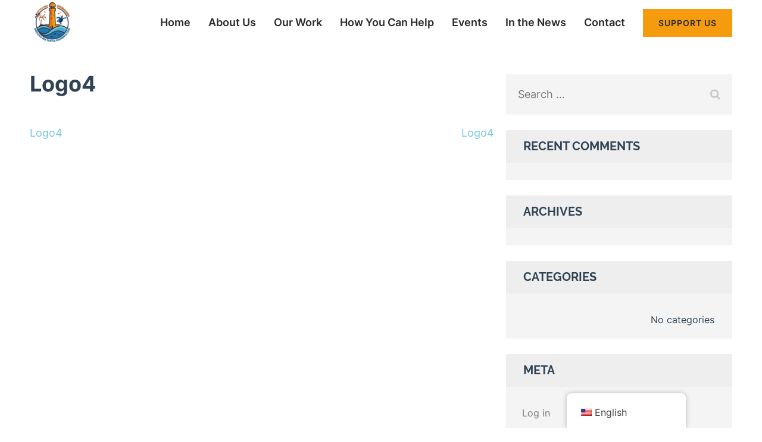

--- FILE ---
content_type: text/html; charset=UTF-8
request_url: https://churamura.org/logo/logo4-8/
body_size: 28710
content:
    <!DOCTYPE html>
    <html lang="en-US">
    <head itemscope itemtype="https://schema.org/WebSite">
    <meta charset="UTF-8">
    <meta name="viewport" content="width=device-width, initial-scale=1">
    <link rel="profile" href="https://gmpg.org/xfn/11">
    <link rel="pingback" href="https://churamura.org/xmlrpc.php">
    <title>Logo4 &#8211; Churamura &#8211; Saving the Sea Turtles in Okinawa</title>
<meta name='robots' content='max-image-preview:large' />
<link rel='dns-prefetch' href='//stats.wp.com' />
<link rel='dns-prefetch' href='//fonts.googleapis.com' />
<link rel='preconnect' href='//i0.wp.com' />
<link rel="alternate" type="application/rss+xml" title="Churamura - Saving the Sea Turtles in Okinawa &raquo; Feed" href="https://churamura.org/feed/" />
<link rel="alternate" type="application/rss+xml" title="Churamura - Saving the Sea Turtles in Okinawa &raquo; Comments Feed" href="https://churamura.org/comments/feed/" />
<link rel="alternate" title="oEmbed (JSON)" type="application/json+oembed" href="https://churamura.org/wp-json/oembed/1.0/embed?url=https%3A%2F%2Fchuramura.org%2Flogo%2Flogo4-8%2F" />
<link rel="alternate" title="oEmbed (XML)" type="text/xml+oembed" href="https://churamura.org/wp-json/oembed/1.0/embed?url=https%3A%2F%2Fchuramura.org%2Flogo%2Flogo4-8%2F&#038;format=xml" />
<style id='wp-img-auto-sizes-contain-inline-css' type='text/css'>
img:is([sizes=auto i],[sizes^="auto," i]){contain-intrinsic-size:3000px 1500px}
/*# sourceURL=wp-img-auto-sizes-contain-inline-css */
</style>
<link rel='stylesheet' id='givewp-campaign-blocks-fonts-css' href='https://fonts.googleapis.com/css2?family=Inter%3Awght%40400%3B500%3B600%3B700&#038;display=swap&#038;ver=6.9' type='text/css' media='all' />
<link rel='stylesheet' id='sbi_styles-css' href='https://churamura.org/wp-content/plugins/instagram-feed/css/sbi-styles.min.css?ver=6.10.0' type='text/css' media='all' />
<style id='wp-emoji-styles-inline-css' type='text/css'>

	img.wp-smiley, img.emoji {
		display: inline !important;
		border: none !important;
		box-shadow: none !important;
		height: 1em !important;
		width: 1em !important;
		margin: 0 0.07em !important;
		vertical-align: -0.1em !important;
		background: none !important;
		padding: 0 !important;
	}
/*# sourceURL=wp-emoji-styles-inline-css */
</style>
<link rel='stylesheet' id='wp-block-library-css' href='https://churamura.org/wp-includes/css/dist/block-library/style.min.css?ver=6.9' type='text/css' media='all' />
<style id='classic-theme-styles-inline-css' type='text/css'>
/*! This file is auto-generated */
.wp-block-button__link{color:#fff;background-color:#32373c;border-radius:9999px;box-shadow:none;text-decoration:none;padding:calc(.667em + 2px) calc(1.333em + 2px);font-size:1.125em}.wp-block-file__button{background:#32373c;color:#fff;text-decoration:none}
/*# sourceURL=/wp-includes/css/classic-themes.min.css */
</style>
<style id='givewp-campaign-comments-block-style-inline-css' type='text/css'>
.givewp-campaign-comment-block-card{display:flex;gap:var(--givewp-spacing-3);padding:var(--givewp-spacing-4) 0}.givewp-campaign-comment-block-card__avatar{align-items:center;border-radius:50%;display:flex;height:40px;justify-content:center;width:40px}.givewp-campaign-comment-block-card__avatar img{align-items:center;border-radius:50%;display:flex;height:auto;justify-content:center;min-width:40px;width:100%}.givewp-campaign-comment-block-card__donor-name{color:var(--givewp-neutral-700);font-size:1rem;font-weight:600;line-height:1.5;margin:0;text-align:left}.givewp-campaign-comment-block-card__details{align-items:center;color:var(--givewp-neutral-400);display:flex;font-size:.875rem;font-weight:500;gap:var(--givewp-spacing-2);height:auto;line-height:1.43;margin:2px 0 var(--givewp-spacing-3) 0;text-align:left}.givewp-campaign-comment-block-card__comment{color:var(--givewp-neutral-700);font-size:1rem;line-height:1.5;margin:0;text-align:left}.givewp-campaign-comment-block-card__read-more{background:none;border:none;color:var(--givewp-blue-500);cursor:pointer;font-size:.875rem;line-height:1.43;outline:none;padding:0}
.givewp-campaign-comments-block-empty-state{align-items:center;background-color:var(--givewp-shades-white);border:1px solid var(--givewp-neutral-50);border-radius:.5rem;display:flex;flex-direction:column;justify-content:center;padding:var(--givewp-spacing-6)}.givewp-campaign-comments-block-empty-state__details{align-items:center;display:flex;flex-direction:column;gap:var(--givewp-spacing-1);justify-content:center;margin:.875rem 0}.givewp-campaign-comments-block-empty-state__title{color:var(--givewp-neutral-700);font-size:1rem;font-weight:500;margin:0}.givewp-campaign-comments-block-empty-state__description{color:var(--givewp-neutral-700);font-size:.875rem;line-height:1.43;margin:0}
.givewp-campaign-comment-block{background-color:var(--givewp-shades-white);display:flex;flex-direction:column;gap:var(--givewp-spacing-2);padding:var(--givewp-spacing-6) 0}.givewp-campaign-comment-block__title{color:var(--givewp-neutral-900);font-size:18px;font-weight:600;line-height:1.56;margin:0;text-align:left}.givewp-campaign-comment-block__cta{align-items:center;background-color:var(--givewp-neutral-50);border-radius:4px;color:var(--giewp-neutral-500);display:flex;font-size:14px;font-weight:600;gap:8px;height:36px;line-height:1.43;margin:0;padding:var(--givewp-spacing-2) var(--givewp-spacing-4);text-align:left}

/*# sourceURL=https://churamura.org/wp-content/plugins/give/build/campaignCommentsBlockApp.css */
</style>
<style id='givewp-campaign-cover-block-style-inline-css' type='text/css'>
.givewp-campaign-selector{border:1px solid #e5e7eb;border-radius:5px;box-shadow:0 2px 4px 0 rgba(0,0,0,.05);display:flex;flex-direction:column;gap:20px;padding:40px 24px}.givewp-campaign-selector__label{padding-bottom:16px}.givewp-campaign-selector__select input[type=text]:focus{border-color:transparent;box-shadow:0 0 0 1px transparent;outline:2px solid transparent}.givewp-campaign-selector__logo{align-self:center}.givewp-campaign-selector__open{background:#2271b1;border:none;border-radius:5px;color:#fff;cursor:pointer;padding:.5rem 1rem}.givewp-campaign-selector__submit{background-color:#27ae60;border:0;border-radius:5px;color:#fff;font-weight:700;outline:none;padding:1rem;text-align:center;transition:.2s;width:100%}.givewp-campaign-selector__submit:disabled{background-color:#f3f4f6;color:#9ca0af}.givewp-campaign-selector__submit:hover:not(:disabled){cursor:pointer;filter:brightness(1.2)}
.givewp-campaign-cover-block__button{align-items:center;border:1px solid #2271b1;border-radius:2px;color:#2271b1;display:flex;justify-content:center;margin-bottom:.5rem;min-height:32px;width:100%}.givewp-campaign-cover-block__image{border-radius:2px;display:flex;flex-grow:1;margin-bottom:.5rem;max-height:4.44rem;-o-object-fit:cover;object-fit:cover;width:100%}.givewp-campaign-cover-block__help-text{color:#4b5563;font-size:.75rem;font-stretch:normal;font-style:normal;font-weight:400;letter-spacing:normal;line-height:1.4;text-align:left}.givewp-campaign-cover-block__edit-campaign-link{align-items:center;display:inline-flex;font-size:.75rem;font-stretch:normal;font-style:normal;font-weight:400;gap:.125rem;line-height:1.4}.givewp-campaign-cover-block__edit-campaign-link svg{fill:currentColor;height:1.25rem;width:1.25rem}.givewp-campaign-cover-block-preview__image{align-items:center;display:flex;height:100%;justify-content:center;width:100%}

/*# sourceURL=https://churamura.org/wp-content/plugins/give/build/campaignCoverBlock.css */
</style>
<style id='givewp-campaign-donations-style-inline-css' type='text/css'>
.givewp-campaign-donations-block{padding:1.5rem 0}.givewp-campaign-donations-block *{font-family:Inter,sans-serif}.givewp-campaign-donations-block .givewp-campaign-donations-block__header{align-items:center;display:flex;justify-content:space-between;margin-bottom:.5rem}.givewp-campaign-donations-block .givewp-campaign-donations-block__title{color:var(--givewp-neutral-900);font-size:1.125rem;font-weight:600;line-height:1.56;margin:0}.givewp-campaign-donations-block .givewp-campaign-donations-block__donations{display:grid;gap:.5rem;margin:0;padding:0}.givewp-campaign-donations-block .givewp-campaign-donations-block__donation,.givewp-campaign-donations-block .givewp-campaign-donations-block__empty-state{background-color:var(--givewp-shades-white);border:1px solid var(--givewp-neutral-50);border-radius:.5rem;display:flex;padding:1rem}.givewp-campaign-donations-block .givewp-campaign-donations-block__donation{align-items:center;gap:.75rem}.givewp-campaign-donations-block .givewp-campaign-donations-block__donation-icon{align-items:center;display:flex}.givewp-campaign-donations-block .givewp-campaign-donations-block__donation-icon img{border-radius:100%;height:2.5rem;-o-object-fit:cover;object-fit:cover;width:2.5rem}.givewp-campaign-donations-block .givewp-campaign-donations-block__donation-info{display:flex;flex-direction:column;justify-content:center;row-gap:.25rem}.givewp-campaign-donations-block .givewp-campaign-donations-block__donation-description{color:var(--givewp-neutral-500);font-size:1rem;font-weight:500;line-height:1.5;margin:0}.givewp-campaign-donations-block .givewp-campaign-donations-block__donation-description strong{color:var(--givewp-neutral-700);font-weight:600}.givewp-campaign-donations-block .givewp-campaign-donations-block__donation-date{align-items:center;color:var(--givewp-neutral-400);display:flex;font-size:.875rem;font-weight:500;line-height:1.43}.givewp-campaign-donations-block .givewp-campaign-donations-block__donation-ribbon{align-items:center;border-radius:100%;color:#1f2937;display:flex;height:1.25rem;justify-content:center;margin-left:auto;width:1.25rem}.givewp-campaign-donations-block .givewp-campaign-donations-block__donation-ribbon[data-position="1"]{background-color:gold}.givewp-campaign-donations-block .givewp-campaign-donations-block__donation-ribbon[data-position="2"]{background-color:silver}.givewp-campaign-donations-block .givewp-campaign-donations-block__donation-ribbon[data-position="3"]{background-color:#cd7f32;color:#fffaf2}.givewp-campaign-donations-block .givewp-campaign-donations-block__donation-amount{color:var(--givewp-neutral-700);font-size:1.125rem;font-weight:600;line-height:1.56;margin-left:auto}.givewp-campaign-donations-block .givewp-campaign-donations-block__footer{display:flex;justify-content:center;margin-top:.5rem}.givewp-campaign-donations-block .givewp-campaign-donations-block__donate-button button.givewp-donation-form-modal__open,.givewp-campaign-donations-block .givewp-campaign-donations-block__empty-button button.givewp-donation-form-modal__open,.givewp-campaign-donations-block .givewp-campaign-donations-block__load-more-button{background:none!important;border:1px solid var(--givewp-primary-color);border-radius:.5rem;color:var(--givewp-primary-color)!important;font-size:.875rem;font-weight:600;line-height:1.43;padding:.25rem 1rem!important}.givewp-campaign-donations-block .givewp-campaign-donations-block__donate-button button.givewp-donation-form-modal__open:hover,.givewp-campaign-donations-block .givewp-campaign-donations-block__empty-button button.givewp-donation-form-modal__open:hover,.givewp-campaign-donations-block .givewp-campaign-donations-block__load-more-button:hover{background:var(--givewp-primary-color)!important;color:var(--givewp-shades-white)!important}.givewp-campaign-donations-block .givewp-campaign-donations-block__empty-state{align-items:center;flex-direction:column;padding:1.5rem}.givewp-campaign-donations-block .givewp-campaign-donations-block__empty-description,.givewp-campaign-donations-block .givewp-campaign-donations-block__empty-title{color:var(--givewp-neutral-700);margin:0}.givewp-campaign-donations-block .givewp-campaign-donations-block__empty-title{font-size:1rem;font-weight:500;line-height:1.5}.givewp-campaign-donations-block .givewp-campaign-donations-block__empty-description{font-size:.875rem;line-height:1.43;margin-top:.25rem}.givewp-campaign-donations-block .givewp-campaign-donations-block__empty-icon{color:var(--givewp-secondary-color);margin-bottom:.875rem;order:-1}.givewp-campaign-donations-block .givewp-campaign-donations-block__empty-button{margin-top:.875rem}.givewp-campaign-donations-block .givewp-campaign-donations-block__empty-button button.givewp-donation-form-modal__open{border-radius:.25rem;padding:.5rem 1rem!important}

/*# sourceURL=https://churamura.org/wp-content/plugins/give/build/campaignDonationsBlockApp.css */
</style>
<style id='givewp-campaign-donors-style-inline-css' type='text/css'>
.givewp-campaign-donors-block{padding:1.5rem 0}.givewp-campaign-donors-block *{font-family:Inter,sans-serif}.givewp-campaign-donors-block .givewp-campaign-donors-block__header{align-items:center;display:flex;justify-content:space-between;margin-bottom:.5rem}.givewp-campaign-donors-block .givewp-campaign-donors-block__title{color:var(--givewp-neutral-900);font-size:1.125rem;font-weight:600;line-height:1.56;margin:0}.givewp-campaign-donors-block .givewp-campaign-donors-block__donors{display:grid;gap:.5rem;margin:0;padding:0}.givewp-campaign-donors-block .givewp-campaign-donors-block__donor,.givewp-campaign-donors-block .givewp-campaign-donors-block__empty-state{background-color:var(--givewp-shades-white);border:1px solid var(--givewp-neutral-50);border-radius:.5rem;display:flex;padding:1rem}.givewp-campaign-donors-block .givewp-campaign-donors-block__donor{align-items:center;gap:.75rem}.givewp-campaign-donors-block .givewp-campaign-donors-block__donor-avatar{align-items:center;display:flex}.givewp-campaign-donors-block .givewp-campaign-donors-block__donor-avatar img{border-radius:100%;height:2.5rem;-o-object-fit:cover;object-fit:cover;width:2.5rem}.givewp-campaign-donors-block .givewp-campaign-donors-block__donor-info{align-items:center;display:flex;flex-wrap:wrap;row-gap:.25rem}.givewp-campaign-donors-block .givewp-campaign-donors-block__donor-name{color:var(--givewp-neutral-900);font-size:1rem;font-weight:600;line-height:1.5;margin:0}.givewp-campaign-donors-block .givewp-campaign-donors-block__donor-date{align-items:center;color:var(--givewp-neutral-400);display:flex;font-size:.875rem;font-weight:500;line-height:1.43}.givewp-campaign-donors-block .givewp-campaign-donors-block__donor-date:before{background:var(--givewp-neutral-100);border-radius:100%;content:"";display:block;height:.25rem;margin:0 .5rem;width:.25rem}.givewp-campaign-donors-block .givewp-campaign-donors-block__donor-ribbon{align-items:center;border-radius:100%;color:#1f2937;display:flex;height:1.25rem;justify-content:center;margin-left:.5rem;width:1.25rem}.givewp-campaign-donors-block .givewp-campaign-donors-block__donor-ribbon[data-position="1"]{background-color:gold}.givewp-campaign-donors-block .givewp-campaign-donors-block__donor-ribbon[data-position="2"]{background-color:silver}.givewp-campaign-donors-block .givewp-campaign-donors-block__donor-ribbon[data-position="3"]{background-color:#cd7f32;color:#fffaf2}.givewp-campaign-donors-block .givewp-campaign-donors-block__donor-company{color:var(--givewp-neutral-400);display:flex;flex:0 0 100%;font-size:.875rem;font-weight:500;line-height:1.43}.givewp-campaign-donors-block .givewp-campaign-donors-block__donor-amount{color:var(--givewp-neutral-700);font-size:1.125rem;font-weight:600;line-height:1.56;margin-left:auto}.givewp-campaign-donors-block .givewp-campaign-donors-block__footer{display:flex;justify-content:center;margin-top:.5rem}.givewp-campaign-donors-block .givewp-campaign-donors-block__donate-button button.givewp-donation-form-modal__open,.givewp-campaign-donors-block .givewp-campaign-donors-block__empty-button button.givewp-donation-form-modal__open,.givewp-campaign-donors-block .givewp-campaign-donors-block__load-more-button{background:none!important;border:1px solid var(--givewp-primary-color);border-radius:.5rem;color:var(--givewp-primary-color)!important;font-size:.875rem;font-weight:600;line-height:1.43;padding:.25rem 1rem!important}.givewp-campaign-donors-block .givewp-campaign-donors-block__donate-button button.givewp-donation-form-modal__open:hover,.givewp-campaign-donors-block .givewp-campaign-donors-block__empty-button button.givewp-donation-form-modal__open:hover,.givewp-campaign-donors-block .givewp-campaign-donors-block__load-more-button:hover{background:var(--givewp-primary-color)!important;color:var(--givewp-shades-white)!important}.givewp-campaign-donors-block .givewp-campaign-donors-block__empty-state{align-items:center;flex-direction:column;padding:1.5rem}.givewp-campaign-donors-block .givewp-campaign-donors-block__empty-description,.givewp-campaign-donors-block .givewp-campaign-donors-block__empty-title{color:var(--givewp-neutral-700);margin:0}.givewp-campaign-donors-block .givewp-campaign-donors-block__empty-title{font-size:1rem;font-weight:500;line-height:1.5}.givewp-campaign-donors-block .givewp-campaign-donors-block__empty-description{font-size:.875rem;line-height:1.43;margin-top:.25rem}.givewp-campaign-donors-block .givewp-campaign-donors-block__empty-icon{color:var(--givewp-secondary-color);margin-bottom:.875rem;order:-1}.givewp-campaign-donors-block .givewp-campaign-donors-block__empty-button{margin-top:.875rem}.givewp-campaign-donors-block .givewp-campaign-donors-block__empty-button button.givewp-donation-form-modal__open{border-radius:.25rem;padding:.5rem 1rem!important}

/*# sourceURL=https://churamura.org/wp-content/plugins/give/build/campaignDonorsBlockApp.css */
</style>
<style id='givewp-campaign-form-style-inline-css' type='text/css'>
.givewp-donation-form-modal{outline:none;overflow-y:scroll;padding:1rem;width:100%}.givewp-donation-form-modal[data-entering=true]{animation:modal-fade .3s,modal-zoom .6s}@keyframes modal-fade{0%{opacity:0}to{opacity:1}}@keyframes modal-zoom{0%{transform:scale(.8)}to{transform:scale(1)}}.givewp-donation-form-modal__overlay{align-items:center;background:rgba(0,0,0,.7);display:flex;flex-direction:column;height:var(--visual-viewport-height);justify-content:center;left:0;position:fixed;top:0;width:100vw;z-index:100}.givewp-donation-form-modal__overlay[data-loading=true]{display:none}.givewp-donation-form-modal__overlay[data-entering=true]{animation:modal-fade .3s}.givewp-donation-form-modal__overlay[data-exiting=true]{animation:modal-fade .15s ease-in reverse}.givewp-donation-form-modal__open__spinner{left:50%;line-height:1;position:absolute;top:50%;transform:translate(-50%,-50%);z-index:100}.givewp-donation-form-modal__open{position:relative}.givewp-donation-form-modal__close{background:#e7e8ed;border:1px solid transparent;border-radius:50%;cursor:pointer;display:flex;padding:.75rem;position:fixed;right:25px;top:25px;transition:.2s;width:-moz-fit-content;width:fit-content;z-index:999}.givewp-donation-form-modal__close svg{height:1rem;width:1rem}.givewp-donation-form-modal__close:active,.givewp-donation-form-modal__close:focus,.givewp-donation-form-modal__close:hover{background-color:#caccd7;border:1px solid #caccd7}.admin-bar .givewp-donation-form-modal{margin-top:32px}.admin-bar .givewp-donation-form-modal__close{top:57px}
.givewp-entity-selector{border:1px solid #e5e7eb;border-radius:5px;box-shadow:0 2px 4px 0 rgba(0,0,0,.05);display:flex;flex-direction:column;gap:20px;padding:40px 24px}.givewp-entity-selector__label{padding-bottom:16px}.givewp-entity-selector__select input[type=text]:focus{border-color:transparent;box-shadow:0 0 0 1px transparent;outline:2px solid transparent}.givewp-entity-selector__logo{align-self:center}.givewp-entity-selector__open{background:#2271b1;border:none;border-radius:5px;color:#fff;cursor:pointer;padding:.5rem 1rem}.givewp-entity-selector__submit{background-color:#27ae60;border:0;border-radius:5px;color:#fff;font-weight:700;outline:none;padding:1rem;text-align:center;transition:.2s;width:100%}.givewp-entity-selector__submit:disabled{background-color:#f3f4f6;color:#9ca0af}.givewp-entity-selector__submit:hover:not(:disabled){cursor:pointer;filter:brightness(1.2)}
.givewp-campaign-selector{border:1px solid #e5e7eb;border-radius:5px;box-shadow:0 2px 4px 0 rgba(0,0,0,.05);display:flex;flex-direction:column;gap:20px;padding:40px 24px}.givewp-campaign-selector__label{padding-bottom:16px}.givewp-campaign-selector__select input[type=text]:focus{border-color:transparent;box-shadow:0 0 0 1px transparent;outline:2px solid transparent}.givewp-campaign-selector__logo{align-self:center}.givewp-campaign-selector__open{background:#2271b1;border:none;border-radius:5px;color:#fff;cursor:pointer;padding:.5rem 1rem}.givewp-campaign-selector__submit{background-color:#27ae60;border:0;border-radius:5px;color:#fff;font-weight:700;outline:none;padding:1rem;text-align:center;transition:.2s;width:100%}.givewp-campaign-selector__submit:disabled{background-color:#f3f4f6;color:#9ca0af}.givewp-campaign-selector__submit:hover:not(:disabled){cursor:pointer;filter:brightness(1.2)}
.givewp-donation-form-link,.givewp-donation-form-modal__open{background:var(--givewp-primary-color,#2271b1);border:none;border-radius:5px;color:#fff;cursor:pointer;font-family:-apple-system,BlinkMacSystemFont,Segoe UI,Roboto,Oxygen-Sans,Ubuntu,Cantarell,Helvetica Neue,sans-serif;font-size:1rem;font-weight:500!important;line-height:1.5;padding:.75rem 1.25rem!important;text-decoration:none!important;transition:all .2s ease;width:100%}.givewp-donation-form-link:active,.givewp-donation-form-link:focus,.givewp-donation-form-link:focus-visible,.givewp-donation-form-link:hover,.givewp-donation-form-modal__open:active,.givewp-donation-form-modal__open:focus,.givewp-donation-form-modal__open:focus-visible,.givewp-donation-form-modal__open:hover{background-color:color-mix(in srgb,var(--givewp-primary-color,#2271b1),#000 20%)}.components-input-control__label{width:100%}.wp-block-givewp-campaign-form{position:relative}.wp-block-givewp-campaign-form form[id*=give-form] #give-gateway-radio-list>li input[type=radio]{display:inline-block}.wp-block-givewp-campaign-form iframe{pointer-events:none;width:100%!important}.give-change-donation-form-btn svg{margin-top:3px}.givewp-default-form-toggle{margin-top:var(--givewp-spacing-4)}

/*# sourceURL=https://churamura.org/wp-content/plugins/give/build/campaignFormBlock.css */
</style>
<style id='givewp-campaign-goal-style-inline-css' type='text/css'>
.givewp-campaign-goal{display:flex;flex-direction:column;gap:.5rem;padding-bottom:1rem}.givewp-campaign-goal__container{display:flex;flex-direction:row;justify-content:space-between}.givewp-campaign-goal__container-item{display:flex;flex-direction:column;gap:.2rem}.givewp-campaign-goal__container-item span{color:var(--givewp-neutral-500);font-size:12px;font-weight:600;letter-spacing:.48px;line-height:1.5;text-transform:uppercase}.givewp-campaign-goal__container-item strong{color:var(--givewp-neutral-900);font-size:20px;font-weight:600;line-height:1.6}.givewp-campaign-goal__progress-bar{display:flex}.givewp-campaign-goal__progress-bar-container{background-color:#f2f2f2;border-radius:14px;box-shadow:inset 0 1px 4px 0 rgba(0,0,0,.09);display:flex;flex-grow:1;height:8px}.givewp-campaign-goal__progress-bar-progress{background:var(--givewp-secondary-color,#2d802f);border-radius:14px;box-shadow:inset 0 1px 4px 0 rgba(0,0,0,.09);display:flex;height:8px}

/*# sourceURL=https://churamura.org/wp-content/plugins/give/build/campaignGoalBlockApp.css */
</style>
<style id='givewp-campaign-stats-block-style-inline-css' type='text/css'>
.givewp-campaign-stats-block span{color:var(--givewp-neutral-500);display:block;font-size:12px;font-weight:600;letter-spacing:.48px;line-height:1.5;margin-bottom:2px;text-align:left;text-transform:uppercase}.givewp-campaign-stats-block strong{color:var(--givewp-neutral-900);font-size:20px;font-weight:600;letter-spacing:normal;line-height:1.6}

/*# sourceURL=https://churamura.org/wp-content/plugins/give/build/campaignStatsBlockApp.css */
</style>
<style id='givewp-campaign-donate-button-style-inline-css' type='text/css'>
.givewp-donation-form-link,.givewp-donation-form-modal__open{background:var(--givewp-primary-color,#2271b1);border:none;border-radius:5px;color:#fff;cursor:pointer;font-family:-apple-system,BlinkMacSystemFont,Segoe UI,Roboto,Oxygen-Sans,Ubuntu,Cantarell,Helvetica Neue,sans-serif;font-size:1rem;font-weight:500!important;line-height:1.5;padding:.75rem 1.25rem!important;text-decoration:none!important;transition:all .2s ease;width:100%}.givewp-donation-form-link:active,.givewp-donation-form-link:focus,.givewp-donation-form-link:focus-visible,.givewp-donation-form-link:hover,.givewp-donation-form-modal__open:active,.givewp-donation-form-modal__open:focus,.givewp-donation-form-modal__open:focus-visible,.givewp-donation-form-modal__open:hover{background-color:color-mix(in srgb,var(--givewp-primary-color,#2271b1),#000 20%)}.give-change-donation-form-btn svg{margin-top:3px}.givewp-default-form-toggle{margin-top:var(--givewp-spacing-4)}

/*# sourceURL=https://churamura.org/wp-content/plugins/give/build/campaignDonateButtonBlockApp.css */
</style>
<link rel='stylesheet' id='mediaelement-css' href='https://churamura.org/wp-includes/js/mediaelement/mediaelementplayer-legacy.min.css?ver=4.2.17' type='text/css' media='all' />
<link rel='stylesheet' id='wp-mediaelement-css' href='https://churamura.org/wp-includes/js/mediaelement/wp-mediaelement.min.css?ver=6.9' type='text/css' media='all' />
<style id='jetpack-sharing-buttons-style-inline-css' type='text/css'>
.jetpack-sharing-buttons__services-list{display:flex;flex-direction:row;flex-wrap:wrap;gap:0;list-style-type:none;margin:5px;padding:0}.jetpack-sharing-buttons__services-list.has-small-icon-size{font-size:12px}.jetpack-sharing-buttons__services-list.has-normal-icon-size{font-size:16px}.jetpack-sharing-buttons__services-list.has-large-icon-size{font-size:24px}.jetpack-sharing-buttons__services-list.has-huge-icon-size{font-size:36px}@media print{.jetpack-sharing-buttons__services-list{display:none!important}}.editor-styles-wrapper .wp-block-jetpack-sharing-buttons{gap:0;padding-inline-start:0}ul.jetpack-sharing-buttons__services-list.has-background{padding:1.25em 2.375em}
/*# sourceURL=https://churamura.org/wp-content/plugins/jetpack/_inc/blocks/sharing-buttons/view.css */
</style>
<style id='global-styles-inline-css' type='text/css'>
:root{--wp--preset--aspect-ratio--square: 1;--wp--preset--aspect-ratio--4-3: 4/3;--wp--preset--aspect-ratio--3-4: 3/4;--wp--preset--aspect-ratio--3-2: 3/2;--wp--preset--aspect-ratio--2-3: 2/3;--wp--preset--aspect-ratio--16-9: 16/9;--wp--preset--aspect-ratio--9-16: 9/16;--wp--preset--color--black: #000000;--wp--preset--color--cyan-bluish-gray: #abb8c3;--wp--preset--color--white: #ffffff;--wp--preset--color--pale-pink: #f78da7;--wp--preset--color--vivid-red: #cf2e2e;--wp--preset--color--luminous-vivid-orange: #ff6900;--wp--preset--color--luminous-vivid-amber: #fcb900;--wp--preset--color--light-green-cyan: #7bdcb5;--wp--preset--color--vivid-green-cyan: #00d084;--wp--preset--color--pale-cyan-blue: #8ed1fc;--wp--preset--color--vivid-cyan-blue: #0693e3;--wp--preset--color--vivid-purple: #9b51e0;--wp--preset--gradient--vivid-cyan-blue-to-vivid-purple: linear-gradient(135deg,rgb(6,147,227) 0%,rgb(155,81,224) 100%);--wp--preset--gradient--light-green-cyan-to-vivid-green-cyan: linear-gradient(135deg,rgb(122,220,180) 0%,rgb(0,208,130) 100%);--wp--preset--gradient--luminous-vivid-amber-to-luminous-vivid-orange: linear-gradient(135deg,rgb(252,185,0) 0%,rgb(255,105,0) 100%);--wp--preset--gradient--luminous-vivid-orange-to-vivid-red: linear-gradient(135deg,rgb(255,105,0) 0%,rgb(207,46,46) 100%);--wp--preset--gradient--very-light-gray-to-cyan-bluish-gray: linear-gradient(135deg,rgb(238,238,238) 0%,rgb(169,184,195) 100%);--wp--preset--gradient--cool-to-warm-spectrum: linear-gradient(135deg,rgb(74,234,220) 0%,rgb(151,120,209) 20%,rgb(207,42,186) 40%,rgb(238,44,130) 60%,rgb(251,105,98) 80%,rgb(254,248,76) 100%);--wp--preset--gradient--blush-light-purple: linear-gradient(135deg,rgb(255,206,236) 0%,rgb(152,150,240) 100%);--wp--preset--gradient--blush-bordeaux: linear-gradient(135deg,rgb(254,205,165) 0%,rgb(254,45,45) 50%,rgb(107,0,62) 100%);--wp--preset--gradient--luminous-dusk: linear-gradient(135deg,rgb(255,203,112) 0%,rgb(199,81,192) 50%,rgb(65,88,208) 100%);--wp--preset--gradient--pale-ocean: linear-gradient(135deg,rgb(255,245,203) 0%,rgb(182,227,212) 50%,rgb(51,167,181) 100%);--wp--preset--gradient--electric-grass: linear-gradient(135deg,rgb(202,248,128) 0%,rgb(113,206,126) 100%);--wp--preset--gradient--midnight: linear-gradient(135deg,rgb(2,3,129) 0%,rgb(40,116,252) 100%);--wp--preset--font-size--small: 13px;--wp--preset--font-size--medium: 20px;--wp--preset--font-size--large: 36px;--wp--preset--font-size--x-large: 42px;--wp--preset--spacing--20: 0.44rem;--wp--preset--spacing--30: 0.67rem;--wp--preset--spacing--40: 1rem;--wp--preset--spacing--50: 1.5rem;--wp--preset--spacing--60: 2.25rem;--wp--preset--spacing--70: 3.38rem;--wp--preset--spacing--80: 5.06rem;--wp--preset--shadow--natural: 6px 6px 9px rgba(0, 0, 0, 0.2);--wp--preset--shadow--deep: 12px 12px 50px rgba(0, 0, 0, 0.4);--wp--preset--shadow--sharp: 6px 6px 0px rgba(0, 0, 0, 0.2);--wp--preset--shadow--outlined: 6px 6px 0px -3px rgb(255, 255, 255), 6px 6px rgb(0, 0, 0);--wp--preset--shadow--crisp: 6px 6px 0px rgb(0, 0, 0);}:where(.is-layout-flex){gap: 0.5em;}:where(.is-layout-grid){gap: 0.5em;}body .is-layout-flex{display: flex;}.is-layout-flex{flex-wrap: wrap;align-items: center;}.is-layout-flex > :is(*, div){margin: 0;}body .is-layout-grid{display: grid;}.is-layout-grid > :is(*, div){margin: 0;}:where(.wp-block-columns.is-layout-flex){gap: 2em;}:where(.wp-block-columns.is-layout-grid){gap: 2em;}:where(.wp-block-post-template.is-layout-flex){gap: 1.25em;}:where(.wp-block-post-template.is-layout-grid){gap: 1.25em;}.has-black-color{color: var(--wp--preset--color--black) !important;}.has-cyan-bluish-gray-color{color: var(--wp--preset--color--cyan-bluish-gray) !important;}.has-white-color{color: var(--wp--preset--color--white) !important;}.has-pale-pink-color{color: var(--wp--preset--color--pale-pink) !important;}.has-vivid-red-color{color: var(--wp--preset--color--vivid-red) !important;}.has-luminous-vivid-orange-color{color: var(--wp--preset--color--luminous-vivid-orange) !important;}.has-luminous-vivid-amber-color{color: var(--wp--preset--color--luminous-vivid-amber) !important;}.has-light-green-cyan-color{color: var(--wp--preset--color--light-green-cyan) !important;}.has-vivid-green-cyan-color{color: var(--wp--preset--color--vivid-green-cyan) !important;}.has-pale-cyan-blue-color{color: var(--wp--preset--color--pale-cyan-blue) !important;}.has-vivid-cyan-blue-color{color: var(--wp--preset--color--vivid-cyan-blue) !important;}.has-vivid-purple-color{color: var(--wp--preset--color--vivid-purple) !important;}.has-black-background-color{background-color: var(--wp--preset--color--black) !important;}.has-cyan-bluish-gray-background-color{background-color: var(--wp--preset--color--cyan-bluish-gray) !important;}.has-white-background-color{background-color: var(--wp--preset--color--white) !important;}.has-pale-pink-background-color{background-color: var(--wp--preset--color--pale-pink) !important;}.has-vivid-red-background-color{background-color: var(--wp--preset--color--vivid-red) !important;}.has-luminous-vivid-orange-background-color{background-color: var(--wp--preset--color--luminous-vivid-orange) !important;}.has-luminous-vivid-amber-background-color{background-color: var(--wp--preset--color--luminous-vivid-amber) !important;}.has-light-green-cyan-background-color{background-color: var(--wp--preset--color--light-green-cyan) !important;}.has-vivid-green-cyan-background-color{background-color: var(--wp--preset--color--vivid-green-cyan) !important;}.has-pale-cyan-blue-background-color{background-color: var(--wp--preset--color--pale-cyan-blue) !important;}.has-vivid-cyan-blue-background-color{background-color: var(--wp--preset--color--vivid-cyan-blue) !important;}.has-vivid-purple-background-color{background-color: var(--wp--preset--color--vivid-purple) !important;}.has-black-border-color{border-color: var(--wp--preset--color--black) !important;}.has-cyan-bluish-gray-border-color{border-color: var(--wp--preset--color--cyan-bluish-gray) !important;}.has-white-border-color{border-color: var(--wp--preset--color--white) !important;}.has-pale-pink-border-color{border-color: var(--wp--preset--color--pale-pink) !important;}.has-vivid-red-border-color{border-color: var(--wp--preset--color--vivid-red) !important;}.has-luminous-vivid-orange-border-color{border-color: var(--wp--preset--color--luminous-vivid-orange) !important;}.has-luminous-vivid-amber-border-color{border-color: var(--wp--preset--color--luminous-vivid-amber) !important;}.has-light-green-cyan-border-color{border-color: var(--wp--preset--color--light-green-cyan) !important;}.has-vivid-green-cyan-border-color{border-color: var(--wp--preset--color--vivid-green-cyan) !important;}.has-pale-cyan-blue-border-color{border-color: var(--wp--preset--color--pale-cyan-blue) !important;}.has-vivid-cyan-blue-border-color{border-color: var(--wp--preset--color--vivid-cyan-blue) !important;}.has-vivid-purple-border-color{border-color: var(--wp--preset--color--vivid-purple) !important;}.has-vivid-cyan-blue-to-vivid-purple-gradient-background{background: var(--wp--preset--gradient--vivid-cyan-blue-to-vivid-purple) !important;}.has-light-green-cyan-to-vivid-green-cyan-gradient-background{background: var(--wp--preset--gradient--light-green-cyan-to-vivid-green-cyan) !important;}.has-luminous-vivid-amber-to-luminous-vivid-orange-gradient-background{background: var(--wp--preset--gradient--luminous-vivid-amber-to-luminous-vivid-orange) !important;}.has-luminous-vivid-orange-to-vivid-red-gradient-background{background: var(--wp--preset--gradient--luminous-vivid-orange-to-vivid-red) !important;}.has-very-light-gray-to-cyan-bluish-gray-gradient-background{background: var(--wp--preset--gradient--very-light-gray-to-cyan-bluish-gray) !important;}.has-cool-to-warm-spectrum-gradient-background{background: var(--wp--preset--gradient--cool-to-warm-spectrum) !important;}.has-blush-light-purple-gradient-background{background: var(--wp--preset--gradient--blush-light-purple) !important;}.has-blush-bordeaux-gradient-background{background: var(--wp--preset--gradient--blush-bordeaux) !important;}.has-luminous-dusk-gradient-background{background: var(--wp--preset--gradient--luminous-dusk) !important;}.has-pale-ocean-gradient-background{background: var(--wp--preset--gradient--pale-ocean) !important;}.has-electric-grass-gradient-background{background: var(--wp--preset--gradient--electric-grass) !important;}.has-midnight-gradient-background{background: var(--wp--preset--gradient--midnight) !important;}.has-small-font-size{font-size: var(--wp--preset--font-size--small) !important;}.has-medium-font-size{font-size: var(--wp--preset--font-size--medium) !important;}.has-large-font-size{font-size: var(--wp--preset--font-size--large) !important;}.has-x-large-font-size{font-size: var(--wp--preset--font-size--x-large) !important;}
:where(.wp-block-post-template.is-layout-flex){gap: 1.25em;}:where(.wp-block-post-template.is-layout-grid){gap: 1.25em;}
:where(.wp-block-term-template.is-layout-flex){gap: 1.25em;}:where(.wp-block-term-template.is-layout-grid){gap: 1.25em;}
:where(.wp-block-columns.is-layout-flex){gap: 2em;}:where(.wp-block-columns.is-layout-grid){gap: 2em;}
:root :where(.wp-block-pullquote){font-size: 1.5em;line-height: 1.6;}
/*# sourceURL=global-styles-inline-css */
</style>
<link rel='stylesheet' id='blossomthemes-instagram-feed-css' href='https://churamura.org/wp-content/plugins/blossomthemes-instagram-feed/public/css/blossomthemes-instagram-feed-public.css?ver=2.0.5' type='text/css' media='all' />
<link rel='stylesheet' id='magnific-popup-css' href='https://churamura.org/wp-content/plugins/blossomthemes-instagram-feed/public/css/magnific-popup.min.css?ver=1.0.0' type='text/css' media='all' />
<link rel='stylesheet' id='contact-form-7-css' href='https://churamura.org/wp-content/plugins/contact-form-7/includes/css/styles.css?ver=6.1.4' type='text/css' media='all' />
<link rel='stylesheet' id='rs-plugin-settings-css' href='https://churamura.org/wp-content/plugins/revslider/public/assets/css/rs6.css?ver=6.3.9' type='text/css' media='all' />
<style id='rs-plugin-settings-inline-css' type='text/css'>
#rs-demo-id {}
/*# sourceURL=rs-plugin-settings-inline-css */
</style>
<link rel='stylesheet' id='give-styles-css' href='https://churamura.org/wp-content/plugins/give/build/assets/dist/css/give.css?ver=4.13.2' type='text/css' media='all' />
<link rel='stylesheet' id='give-donation-summary-style-frontend-css' href='https://churamura.org/wp-content/plugins/give/build/assets/dist/css/give-donation-summary.css?ver=4.13.2' type='text/css' media='all' />
<link rel='stylesheet' id='givewp-design-system-foundation-css' href='https://churamura.org/wp-content/plugins/give/build/assets/dist/css/design-system/foundation.css?ver=1.2.0' type='text/css' media='all' />
<link rel='stylesheet' id='trp-floater-language-switcher-style-css' href='https://churamura.org/wp-content/plugins/translatepress-multilingual/assets/css/trp-floater-language-switcher.css?ver=3.0.6' type='text/css' media='all' />
<link rel='stylesheet' id='trp-language-switcher-style-css' href='https://churamura.org/wp-content/plugins/translatepress-multilingual/assets/css/trp-language-switcher.css?ver=3.0.6' type='text/css' media='all' />
<link rel='stylesheet' id='extendify-utility-styles-css' href='https://churamura.org/wp-content/plugins/extendify/public/build/utility-minimum.css?ver=6.9' type='text/css' media='all' />
<link rel='stylesheet' id='owl-carousel-css' href='https://churamura.org/wp-content/themes/benevolent-pro/css/owl.carousel.min.css?ver=2.2.1' type='text/css' media='all' />
<link rel='stylesheet' id='animate-css' href='https://churamura.org/wp-content/themes/benevolent-pro/css/animate.min.css?ver=3.5.2' type='text/css' media='all' />
<link rel='stylesheet' id='benevolent-pro-style-css' href='https://churamura.org/wp-content/themes/benevolent-pro/style.css?ver=1.4.7' type='text/css' media='all' />
<link rel='stylesheet' id='benevolent-pro-elementor-css' href='https://churamura.org/wp-content/themes/benevolent-pro/css//elementor.min.css?ver=1.4.7' type='text/css' media='all' />
<link rel='stylesheet' id='elementor-frontend-css' href='https://churamura.org/wp-content/plugins/elementor/assets/css/frontend.min.css?ver=3.34.0' type='text/css' media='all' />
<link rel='stylesheet' id='eael-general-css' href='https://churamura.org/wp-content/plugins/essential-addons-for-elementor-lite/assets/front-end/css/view/general.min.css?ver=6.5.4' type='text/css' media='all' />
<link rel='stylesheet' id='sib-front-css-css' href='https://churamura.org/wp-content/plugins/mailin/css/mailin-front.css?ver=6.9' type='text/css' media='all' />
<script type="text/javascript" src="https://churamura.org/wp-includes/js/jquery/jquery.min.js?ver=3.7.1" id="jquery-core-js"></script>
<script type="text/javascript" src="https://churamura.org/wp-includes/js/jquery/jquery-migrate.min.js?ver=3.4.1" id="jquery-migrate-js"></script>
<script type="text/javascript" src="https://churamura.org/wp-includes/js/dist/hooks.min.js?ver=dd5603f07f9220ed27f1" id="wp-hooks-js"></script>
<script type="text/javascript" src="https://churamura.org/wp-includes/js/dist/i18n.min.js?ver=c26c3dc7bed366793375" id="wp-i18n-js"></script>
<script type="text/javascript" id="wp-i18n-js-after">
/* <![CDATA[ */
wp.i18n.setLocaleData( { 'text direction\u0004ltr': [ 'ltr' ] } );
//# sourceURL=wp-i18n-js-after
/* ]]> */
</script>
<script type="text/javascript" src="https://churamura.org/wp-content/plugins/revslider/public/assets/js/rbtools.min.js?ver=6.3.9" id="tp-tools-js"></script>
<script type="text/javascript" src="https://churamura.org/wp-content/plugins/revslider/public/assets/js/rs6.min.js?ver=6.3.9" id="revmin-js"></script>
<script type="text/javascript" id="give-js-extra">
/* <![CDATA[ */
var give_global_vars = {"ajaxurl":"https://churamura.org/wp-admin/admin-ajax.php","checkout_nonce":"0d90b58bda","currency":"USD","currency_sign":"$","currency_pos":"before","thousands_separator":",","decimal_separator":".","no_gateway":"Please select a payment method.","bad_minimum":"The minimum custom donation amount for this form is","bad_maximum":"The maximum custom donation amount for this form is","general_loading":"Loading...","purchase_loading":"Please Wait...","textForOverlayScreen":"\u003Ch3\u003EProcessing...\u003C/h3\u003E\u003Cp\u003EThis will only take a second!\u003C/p\u003E","number_decimals":"2","is_test_mode":"1","give_version":"4.13.2","magnific_options":{"main_class":"give-modal","close_on_bg_click":false},"form_translation":{"payment-mode":"Please select payment mode.","give_first":"Please enter your first name.","give_last":"Please enter your last name.","give_email":"Please enter a valid email address.","give_user_login":"Invalid email address or username.","give_user_pass":"Enter a password.","give_user_pass_confirm":"Enter the password confirmation.","give_agree_to_terms":"You must agree to the terms and conditions."},"confirm_email_sent_message":"Please check your email and click on the link to access your complete donation history.","ajax_vars":{"ajaxurl":"https://churamura.org/wp-admin/admin-ajax.php","ajaxNonce":"cfac76fa48","loading":"Loading","select_option":"Please select an option","default_gateway":"manual","permalinks":"1","number_decimals":2},"cookie_hash":"d6ac66a9b99e3f3f109eb32762dccfc6","session_nonce_cookie_name":"wp-give_session_reset_nonce_d6ac66a9b99e3f3f109eb32762dccfc6","session_cookie_name":"wp-give_session_d6ac66a9b99e3f3f109eb32762dccfc6","delete_session_nonce_cookie":"0"};
var giveApiSettings = {"root":"https://churamura.org/wp-json/give-api/v2/","rest_base":"give-api/v2"};
//# sourceURL=give-js-extra
/* ]]> */
</script>
<script type="text/javascript" src="https://churamura.org/wp-content/plugins/give/build/assets/dist/js/give.js?ver=8540f4f50a2032d9c5b5" id="give-js"></script>
<script type="text/javascript" id="sib-front-js-js-extra">
/* <![CDATA[ */
var sibErrMsg = {"invalidMail":"Please fill out valid email address","requiredField":"Please fill out required fields","invalidDateFormat":"Please fill out valid date format","invalidSMSFormat":"Please fill out valid phone number"};
var ajax_sib_front_object = {"ajax_url":"https://churamura.org/wp-admin/admin-ajax.php","ajax_nonce":"f66354a790","flag_url":"https://churamura.org/wp-content/plugins/mailin/img/flags/"};
//# sourceURL=sib-front-js-js-extra
/* ]]> */
</script>
<script type="text/javascript" src="https://churamura.org/wp-content/plugins/mailin/js/mailin-front.js?ver=1761951150" id="sib-front-js-js"></script>
<link rel="https://api.w.org/" href="https://churamura.org/wp-json/" /><link rel="EditURI" type="application/rsd+xml" title="RSD" href="https://churamura.org/xmlrpc.php?rsd" />

<link rel="canonical" href="https://churamura.org/logo/logo4-8/" />
<link rel='shortlink' href='https://churamura.org/?p=10138' />
		<!-- Custom Logo: hide header text -->
		<style id="custom-logo-css" type="text/css">
			.site-title, .site-description {
				position: absolute;
				clip-path: inset(50%);
			}
		</style>
		<meta name="generator" content="Give v4.13.2" />
<link rel="alternate" hreflang="en-US" href="https://churamura.org/logo/logo4-8/"/>
<link rel="alternate" hreflang="ja" href="https://churamura.org/jpn/logo/logo4-8/"/>
<link rel="alternate" hreflang="en" href="https://churamura.org/logo/logo4-8/"/>
	<style>img#wpstats{display:none}</style>
		<meta name="generator" content="Elementor 3.34.0; features: additional_custom_breakpoints; settings: css_print_method-external, google_font-enabled, font_display-auto">
<style type="text/css">.recentcomments a{display:inline !important;padding:0 !important;margin:0 !important;}</style><script type="text/javascript" src="https://cdn.brevo.com/js/sdk-loader.js" async></script>
<script type="text/javascript">
  window.Brevo = window.Brevo || [];
  window.Brevo.push(['init', {"client_key":"opidbu9qcoi2sxjyodqk0fmb","email_id":null,"push":{"customDomain":"https:\/\/churamura.org\/wp-content\/plugins\/mailin\/"},"service_worker_url":"wonderpush-worker-loader.min.js?webKey=71bed5abaab7ec3ee6b6193dc8f206d49003b23aeddbdc4e53381f24bd385f3b","frame_url":"brevo-frame.html"}]);
</script><script type="text/javascript" src="https://cdn.by.wonderpush.com/sdk/1.1/wonderpush-loader.min.js" async></script>
<script type="text/javascript">
  window.WonderPush = window.WonderPush || [];
  window.WonderPush.push(['init', {"customDomain":"https:\/\/churamura.org\/wp-content\/plugins\/mailin\/","serviceWorkerUrl":"wonderpush-worker-loader.min.js?webKey=71bed5abaab7ec3ee6b6193dc8f206d49003b23aeddbdc4e53381f24bd385f3b","frameUrl":"wonderpush.min.html","webKey":"71bed5abaab7ec3ee6b6193dc8f206d49003b23aeddbdc4e53381f24bd385f3b"}]);
</script>			<style>
				.e-con.e-parent:nth-of-type(n+4):not(.e-lazyloaded):not(.e-no-lazyload),
				.e-con.e-parent:nth-of-type(n+4):not(.e-lazyloaded):not(.e-no-lazyload) * {
					background-image: none !important;
				}
				@media screen and (max-height: 1024px) {
					.e-con.e-parent:nth-of-type(n+3):not(.e-lazyloaded):not(.e-no-lazyload),
					.e-con.e-parent:nth-of-type(n+3):not(.e-lazyloaded):not(.e-no-lazyload) * {
						background-image: none !important;
					}
				}
				@media screen and (max-height: 640px) {
					.e-con.e-parent:nth-of-type(n+2):not(.e-lazyloaded):not(.e-no-lazyload),
					.e-con.e-parent:nth-of-type(n+2):not(.e-lazyloaded):not(.e-no-lazyload) * {
						background-image: none !important;
					}
				}
			</style>
			<meta name="generator" content="Powered by Slider Revolution 6.3.9 - responsive, Mobile-Friendly Slider Plugin for WordPress with comfortable drag and drop interface." />
<link rel="icon" href="https://i0.wp.com/churamura.org/wp-content/uploads/2023/10/logo-for-search-bar.png?fit=32%2C32&#038;ssl=1" sizes="32x32" />
<link rel="icon" href="https://i0.wp.com/churamura.org/wp-content/uploads/2023/10/logo-for-search-bar.png?fit=192%2C192&#038;ssl=1" sizes="192x192" />
<link rel="apple-touch-icon" href="https://i0.wp.com/churamura.org/wp-content/uploads/2023/10/logo-for-search-bar.png?fit=180%2C180&#038;ssl=1" />
<meta name="msapplication-TileImage" content="https://i0.wp.com/churamura.org/wp-content/uploads/2023/10/logo-for-search-bar.png?fit=270%2C270&#038;ssl=1" />
<script type="text/javascript">function setREVStartSize(e){
			//window.requestAnimationFrame(function() {				 
				window.RSIW = window.RSIW===undefined ? window.innerWidth : window.RSIW;	
				window.RSIH = window.RSIH===undefined ? window.innerHeight : window.RSIH;	
				try {								
					var pw = document.getElementById(e.c).parentNode.offsetWidth,
						newh;
					pw = pw===0 || isNaN(pw) ? window.RSIW : pw;
					e.tabw = e.tabw===undefined ? 0 : parseInt(e.tabw);
					e.thumbw = e.thumbw===undefined ? 0 : parseInt(e.thumbw);
					e.tabh = e.tabh===undefined ? 0 : parseInt(e.tabh);
					e.thumbh = e.thumbh===undefined ? 0 : parseInt(e.thumbh);
					e.tabhide = e.tabhide===undefined ? 0 : parseInt(e.tabhide);
					e.thumbhide = e.thumbhide===undefined ? 0 : parseInt(e.thumbhide);
					e.mh = e.mh===undefined || e.mh=="" || e.mh==="auto" ? 0 : parseInt(e.mh,0);		
					if(e.layout==="fullscreen" || e.l==="fullscreen") 						
						newh = Math.max(e.mh,window.RSIH);					
					else{					
						e.gw = Array.isArray(e.gw) ? e.gw : [e.gw];
						for (var i in e.rl) if (e.gw[i]===undefined || e.gw[i]===0) e.gw[i] = e.gw[i-1];					
						e.gh = e.el===undefined || e.el==="" || (Array.isArray(e.el) && e.el.length==0)? e.gh : e.el;
						e.gh = Array.isArray(e.gh) ? e.gh : [e.gh];
						for (var i in e.rl) if (e.gh[i]===undefined || e.gh[i]===0) e.gh[i] = e.gh[i-1];
											
						var nl = new Array(e.rl.length),
							ix = 0,						
							sl;					
						e.tabw = e.tabhide>=pw ? 0 : e.tabw;
						e.thumbw = e.thumbhide>=pw ? 0 : e.thumbw;
						e.tabh = e.tabhide>=pw ? 0 : e.tabh;
						e.thumbh = e.thumbhide>=pw ? 0 : e.thumbh;					
						for (var i in e.rl) nl[i] = e.rl[i]<window.RSIW ? 0 : e.rl[i];
						sl = nl[0];									
						for (var i in nl) if (sl>nl[i] && nl[i]>0) { sl = nl[i]; ix=i;}															
						var m = pw>(e.gw[ix]+e.tabw+e.thumbw) ? 1 : (pw-(e.tabw+e.thumbw)) / (e.gw[ix]);					
						newh =  (e.gh[ix] * m) + (e.tabh + e.thumbh);
					}				
					if(window.rs_init_css===undefined) window.rs_init_css = document.head.appendChild(document.createElement("style"));					
					document.getElementById(e.c).height = newh+"px";
					window.rs_init_css.innerHTML += "#"+e.c+"_wrapper { height: "+newh+"px }";				
				} catch(e){
					console.log("Failure at Presize of Slider:" + e)
				}					   
			//});
		  };</script>
<style type='text/css' media='all'>        :root {
            --primary-color: #73c7de;
            --primary-color-rgb: 115, 199, 222;
            --secondary-color: #f59c0e;
            --secondary-color-rgb: 245, 156, 14;
            --font-color: #2f4354;
            --font-color-rgb: 47, 67, 84;
        }
    
    body{
    	font-size: 18px;
    	line-height: 32px;
    	color: #2f4354;
    	font-family: Inter;
        font-weight: 400;
        font-style: normal;
        background: url() #ffffff;
    }

    body,
    button,
    input,
    select,
    textarea{
        font-family: Inter;
    }

    .site-header .site-branding .site-description{
        font-family: Inter; 
    }
    

    /* home page section title style */
    
    .intro .header .main-title,
    .blog-section .header .main-title,
    .our-community .header .main-title,
    .give-section .main-title,
    .donors .heading .main-title,
    .promotional-block .widget_benevolent_pro_cta_widget .widget-title  {
        font-size: 40px;
    	line-height: 48px;
    	color: #2f4354;
    	font-family: Raleway;
        font-weight: 700;
        font-style: normal;        
    }

    .give-section .main-title,
    .our-community .header .main-title {
        color: #fff;
    }
    
    .promotional-block .widget_benevolent_pro_cta_widget .widget-title {
        color: #fff;
    }
    
    /*inner pages title style*/
    .about-us .main-title,
    .page-template-template-about .our-works .heading .main-title,
    .page-template-template-about .our-believe .heading .main-title,
    .page-template-template-about .current-project .heading .main-title,
    .page-template-template-service .services-intro .main-title,
    .page-template-template-service .our-works .heading .main-title,
    .page-template-template-team .main-title,
    .page-template-template-testimonial .main-title {
        font-size: 38px;
    	line-height: 48px;
    	color: #000000;
    	font-family: Raleway;
        font-weight: 400;
        font-style: normal;
    }
    
    /*page entry-title*/
    #primary .page .entry-header .entry-title {
        font-size: 38px;
    	line-height: 48px;
    	color: #000000;
    	font-family: Raleway;
        font-weight: 400;
        font-style: normal;
    }
    
    /*blog post title*/
    #primary .post .entry-header .entry-title {
        font-size: 30px;
    	line-height: 36px;
    	color: #121212;
    	font-family: Raleway;
        font-weight: 400;
        font-style: normal;        
    }
    
    /*sidebar widget title*/
    #secondary .widget-title {
        font-size: 20px;
    	line-height: 35px;
    	color: #2f4354;
    	font-family: Raleway;
        font-weight: 700;
        font-style: normal;
    }
    
    /*sidebar ul font*/
    #secondary .widget ul {
        font-size: 16px;
    }
    
    /*footer widget title*/
    .site-footer .widget .widget-title {
        font-size: 18px;
        font-weight: 700;
        line-height: 36px;
    }

    /*footer widget title*/
    .revive-charity-style .site-footer .widget .widget-title {
        font-size: 20px;
        line-height: 32px;
        font-weight: 600;
        text-transform: none;
}

    .revive-charity-style .promotional-block .widget_benevolent_pro_cta_widget .widget-title {
        line-height: 56px;
}

.revive-charity-style .site-header .btn-donate,
.revive-charity-style #primary .post .entry-footer .btn-donate {
  border: 1px solid #fcb216;
  background: #fcb216;
  color: #fff;
  border-radius: 4px;
  padding: 15px 25px;
}

.revive-charity-style .site-header .btn-donate:hover {
  border: 1px solid #fcb216;
  background: none;
  color: #000;
}

    
    /* H1 content */
    .post .entry-content h1,
    .page .entry-content h1,
    .elementor-template-full-width .site-content h1,
    #primary .post .entry-content h1,
    #primary .page .entry-content h1{
        font-family: DM Sans;
        font-size: 54px;
        font-weight: 700;
        font-style: normal;
        line-height: 64px;
        color: #181818;
    }
    
    /* H2 content */
    .post .entry-content h2,
    .page .entry-content h2,
    .elementor-template-full-width .site-content h2,
    #primary .post .entry-content h2,
    #primary .page .entry-content h2{
        font-family: DM Sans;
        font-size: 42px;
        font-weight: 700;
        font-style: normal;
        line-height: 56px;
        color: #181818;
    }
    
    /* H3 content */
    .post .entry-content h3,
    .page .entry-content h3,
    .elementor-template-full-width .site-content h3,
    #primary .post .entry-content h3,
    #primary .page .entry-content h3{
        font-family: DM Sans;
        font-size: 32px;
        font-weight: 700;
        font-style: normal;
        line-height: 40px;
        color: #181818;
    }
    
    /* H4 content */
    .post .entry-content h4,
    .page .entry-content h4,
    .elementor-template-full-width .site-content h4,
    #primary .post .entry-content h4,
    #primary .page .entry-content h4{
        font-family: DM Sans;
        font-size: 26px;
        font-weight: 700;
        font-style: normal;
        line-height: 32px;
        color: #181818;
    }
    
    /* H5 content */
    .post .entry-content h5,
    .page .entry-content h5,
    .elementor-template-full-width .site-content h5,
    #primary .post .entry-content h5,
    #primary .page .entry-content h5{
        font-family: DM Sans;
        font-size: 22px;
        font-weight: 700;
        font-style: normal;
        line-height: 32px;
        color: #181818;
    }
    
    /* H6 content */
    .post .entry-content h6,
    .page .entry-content h6,
    .elementor-template-full-width .site-content h6,
    #primary .post .entry-content h6,
    #primary .page .entry-content h6{
        font-family: DM Sans;
        font-size: 18px;
        font-weight: 700;
        font-style: normal;
        line-height: 24px;
        color: #181818;
    }

    .site-header .btn-donate:hover,
    .site-header .btn-donate:focus{
        color: #fff;
    }

    .site-info a:hover,
    .site-info a:focus{
        color: #fff;
    }

    #secondary .widget.widget_give_forms_widget .give-btn:hover{
        color: #fff !important; 
        opacity: 0.8;
    }

    .our-community .header::after{
        border-top-color: #0f907f;
    }
    .our-community .header{
        background: #0f907f;
    }
    .give-section{
        background: #0f907f;
    }

    #primary .post .entry-meta .posted-on a:before {
        background: url("data:image/svg+xml;charset=utf8,%3Csvg xmlns='http://www.w3.org/2000/svg' fill='%2373c7de' viewBox='0 0 448 512'%3E%3Cpath d='M400 64h-48V12c0-6.6-5.4-12-12-12h-40c-6.6 0-12 5.4-12 12v52H160V12c0-6.6-5.4-12-12-12h-40c-6.6 0-12 5.4-12 12v52H48C21.5 64 0 85.5 0 112v352c0 26.5 21.5 48 48 48h352c26.5 0 48-21.5 48-48V112c0-26.5-21.5-48-48-48zm-6 400H54c-3.3 0-6-2.7-6-6V160h352v298c0 3.3-2.7 6-6 6z'/%3E%3C/svg%3E") center center no-repeat;
    }

    #primary .post .entry-meta .byline a:before {
        background: url("data:image/svg+xml;charset=utf8,%3Csvg xmlns='http://www.w3.org/2000/svg' fill='%2373c7de' viewBox='0 0 512 512'%3E%3Cpath d='M497.9 142.1l-46.1 46.1c-4.7 4.7-12.3 4.7-17 0l-111-111c-4.7-4.7-4.7-12.3 0-17l46.1-46.1c18.7-18.7 49.1-18.7 67.9 0l60.1 60.1c18.8 18.7 18.8 49.1 0 67.9zM284.2 99.8L21.6 362.4.4 483.9c-2.9 16.4 11.4 30.6 27.8 27.8l121.5-21.3 262.6-262.6c4.7-4.7 4.7-12.3 0-17l-111-111c-4.8-4.7-12.4-4.7-17.1 0zM124.1 339.9c-5.5-5.5-5.5-14.3 0-19.8l154-154c5.5-5.5 14.3-5.5 19.8 0s5.5 14.3 0 19.8l-154 154c-5.5 5.5-14.3 5.5-19.8 0zM88 424h48v36.3l-64.5 11.3-31.1-31.1L51.7 376H88v48z'/%3E%3C/svg%3E") center center no-repeat;
    }

    #primary .post .entry-meta .comments-link a:before {
        background: url("data:image/svg+xml;charset=utf8,%3Csvg xmlns='http://www.w3.org/2000/svg' fill='%2373c7de' viewBox='0 0 512 512'%3E%3Cpath d='M256 32C114.6 32 0 125.1 0 240c0 49.6 21.4 95 57 130.7C44.5 421.1 2.7 466 2.2 466.5c-2.2 2.3-2.8 5.7-1.5 8.7S4.8 480 8 480c66.3 0 116-31.8 140.6-51.4 32.7 12.3 69 19.4 107.4 19.4 141.4 0 256-93.1 256-208S397.4 32 256 32z'/%3E%3C/svg%3E") center center no-repeat;
    }

    #primary .post .entry-footer .readmore:after {
        background: url("data:image/svg+xml;charset=utf8,%3Csvg xmlns='http://www.w3.org/2000/svg' fill='%2373c7de' viewBox='0 0 192 512'%3E%3Cpath d='M187.8 264.5L41 412.5c-4.7 4.7-12.3 4.7-17 0L4.2 392.7c-4.7-4.7-4.7-12.3 0-17L122.7 256 4.2 136.3c-4.7-4.7-4.7-12.3 0-17L24 99.5c4.7-4.7 12.3-4.7 17 0l146.8 148c4.7 4.7 4.7 12.3 0 17z'/%3E%3C/svg%3E") center center no-repeat;
    }

    .page-template-template-about .our-believe ul li:before{
        background: url("data:image/svg+xml;charset=utf8,%3Csvg xmlns='http://www.w3.org/2000/svg' fill='%2373c7de' viewBox='0 0 512 512'%3E%3Cpath d='M173.898 439.404l-166.4-166.4c-9.997-9.997-9.997-26.206 0-36.204l36.203-36.204c9.997-9.998 26.207-9.998 36.204 0L192 312.69 432.095 72.596c9.997-9.997 26.207-9.997 36.204 0l36.203 36.204c9.997 9.997 9.997 26.206 0 36.204l-294.4 294.401c-9.998 9.997-26.207 9.997-36.204-.001z'/%3E%3C/svg%3E") center center no-repeat;
    }

    .comment-list .comment-metadata a:before{
        background: url("data:image/svg+xml;charset=utf8,%3Csvg xmlns='http://www.w3.org/2000/svg' fill='%2373c7de' viewBox='0 0 448 512'%3E%3Cpath d='M400 64h-48V12c0-6.6-5.4-12-12-12h-40c-6.6 0-12 5.4-12 12v52H160V12c0-6.6-5.4-12-12-12h-40c-6.6 0-12 5.4-12 12v52H48C21.5 64 0 85.5 0 112v352c0 26.5 21.5 48 48 48h352c26.5 0 48-21.5 48-48V112c0-26.5-21.5-48-48-48zm-6 400H54c-3.3 0-6-2.7-6-6V160h352v298c0 3.3-2.7 6-6 6z'/%3E%3C/svg%3E") center center no-repeat;
    }

    .comment-list .reply a:after{
        background: url("data:image/svg+xml;charset=utf8,%3Csvg xmlns='http://www.w3.org/2000/svg' fill='%2373c7de' viewBox='0 0 192 512'%3E%3Cpath d='M187.8 264.5L41 412.5c-4.7 4.7-12.3 4.7-17 0L4.2 392.7c-4.7-4.7-4.7-12.3 0-17L122.7 256 4.2 136.3c-4.7-4.7-4.7-12.3 0-17L24 99.5c4.7-4.7 12.3-4.7 17 0l146.8 148c4.7 4.7 4.7 12.3 0 17z'/%3E%3C/svg%3E") center center no-repeat;
    }

    .chariti-care-style #primary .post .entry-meta .posted-on a:before {
        background: url("data:image/svg+xml;charset=utf8,%3Csvg xmlns='http://www.w3.org/2000/svg' fill='%23f59c0e' viewBox='0 0 448 512'%3E%3Cpath d='M400 64h-48V12c0-6.6-5.4-12-12-12h-40c-6.6 0-12 5.4-12 12v52H160V12c0-6.6-5.4-12-12-12h-40c-6.6 0-12 5.4-12 12v52H48C21.5 64 0 85.5 0 112v352c0 26.5 21.5 48 48 48h352c26.5 0 48-21.5 48-48V112c0-26.5-21.5-48-48-48zm-6 400H54c-3.3 0-6-2.7-6-6V160h352v298c0 3.3-2.7 6-6 6z'/%3E%3C/svg%3E") center center no-repeat;
    }

    .chariti-care-style #primary .post .entry-meta .byline a:before {
        background: url("data:image/svg+xml;charset=utf8,%3Csvg xmlns='http://www.w3.org/2000/svg' fill='%23f59c0e' viewBox='0 0 512 512'%3E%3Cpath d='M497.9 142.1l-46.1 46.1c-4.7 4.7-12.3 4.7-17 0l-111-111c-4.7-4.7-4.7-12.3 0-17l46.1-46.1c18.7-18.7 49.1-18.7 67.9 0l60.1 60.1c18.8 18.7 18.8 49.1 0 67.9zM284.2 99.8L21.6 362.4.4 483.9c-2.9 16.4 11.4 30.6 27.8 27.8l121.5-21.3 262.6-262.6c4.7-4.7 4.7-12.3 0-17l-111-111c-4.8-4.7-12.4-4.7-17.1 0zM124.1 339.9c-5.5-5.5-5.5-14.3 0-19.8l154-154c5.5-5.5 14.3-5.5 19.8 0s5.5 14.3 0 19.8l-154 154c-5.5 5.5-14.3 5.5-19.8 0zM88 424h48v36.3l-64.5 11.3-31.1-31.1L51.7 376H88v48z'/%3E%3C/svg%3E") center center no-repeat;
    }

    .chariti-care-style #primary .post .entry-meta .comments-link a:before {
        background: url("data:image/svg+xml;charset=utf8,%3Csvg xmlns='http://www.w3.org/2000/svg' fill='%23f59c0e' viewBox='0 0 512 512'%3E%3Cpath d='M256 32C114.6 32 0 125.1 0 240c0 49.6 21.4 95 57 130.7C44.5 421.1 2.7 466 2.2 466.5c-2.2 2.3-2.8 5.7-1.5 8.7S4.8 480 8 480c66.3 0 116-31.8 140.6-51.4 32.7 12.3 69 19.4 107.4 19.4 141.4 0 256-93.1 256-208S397.4 32 256 32z'/%3E%3C/svg%3E") center center no-repeat;
    }

    .chariti-care-style #primary .post .entry-footer .readmore:after {
        background: url("data:image/svg+xml;charset=utf8,%3Csvg xmlns='http://www.w3.org/2000/svg' fill='%23f59c0e' viewBox='0 0 192 512'%3E%3Cpath d='M187.8 264.5L41 412.5c-4.7 4.7-12.3 4.7-17 0L4.2 392.7c-4.7-4.7-4.7-12.3 0-17L122.7 256 4.2 136.3c-4.7-4.7-4.7-12.3 0-17L24 99.5c4.7-4.7 12.3-4.7 17 0l146.8 148c4.7 4.7 4.7 12.3 0 17z'/%3E%3C/svg%3E") center center no-repeat;
    }

    .revive-charity-style .give-section .owl-carousel .owl-nav .owl-next::after{
        background-image: url("data:image/svg+xml,%3Csvg width='24' height='24' viewBox='0 0 24 24' fill='%23f59c0e' xmlns='http://www.w3.org/2000/svg'%3E%3Cpath d='M10.3572 19.4062L18.0035 12.8541C18.1267 12.7484 18.2256 12.6174 18.2933 12.47C18.3611 12.3226 18.3962 12.1623 18.3962 12C18.3962 11.8377 18.3611 11.6774 18.2933 11.53C18.2256 11.3826 18.1267 11.2515 18.0035 11.1459L10.3572 4.59374C9.6274 3.96842 8.50006 4.48686 8.50006 5.4478L8.50006 18.5541C8.50006 19.515 9.62741 20.0334 10.3572 19.4062Z' /%3E%3C/svg%3E%0A");
    }

    .revive-charity-style .intro .header .main-title,
    .revive-charity-style .our-community .header .main-title, 
    .revive-charity-style .blog-section .header .main-title, 
    .revive-charity-style .sponsors .main-title, 
    .revive-charity-style .give-section .main-title, 
    .revive-charity-style .donors .heading .main-title, 
    .page-template-template-about .our-works .heading .main-title,{
        font-family: Inter;
    }

            /* Author Comment Style */
        .comment-list .bypostauthor .comment-body{
            background: #f4f4f4;
            border-radius: 3px;
            padding: 10px;
        }
    
    </style>		<style type="text/css" id="wp-custom-css">
			
.site .site-content .site-main .entry-footer .cat-links svg {
  margin-right: 5px;
  }

.footer-t {
	display: none;
}

.site-header.header-two .header-bottom{
    padding: 0px 0; 
	margin-bottom: 0px;
	margin-top: 0px;
}

.site-header .header-top{
	display: none;
}

.site-header.header-two .main-navigation{
    padding: 0px 0; 
	margin-bottom: 5px;
	margin-top: 10px;
	
}


.lang-button {
	font-size: 10px;
}		</style>
		</head>

<body data-rsssl=1 class="wp-singular logo-template-default single single-logo postid-10138 wp-custom-logo wp-theme-benevolent-pro eio-default give-test-mode give-page translatepress-en_US rightsidebar elementor-default elementor-kit-8867" itemscope itemtype="https://schema.org/WebPage">

        <div id="fb-root"></div>
        <script>(function(d, s, id) {
        var js, fjs = d.getElementsByTagName(s)[0];
        if (d.getElementById(id)) return;
        js = d.createElement(s); js.id = id;
        js.src = "//connect.facebook.net/en_US/sdk.js#xfbml=1&version=v2.4";
        fjs.parentNode.insertBefore(js, fjs);
        }(document, 'script', 'facebook-jssdk'));</script>
        <div id="page" class="site">
        <div class="mobile-header">
       <div class="container">
            <div class="site-branding">
           <div class="img-logo"><a href="https://churamura.org/" class="custom-logo-link" rel="home"><img width="75" height="75" src="https://i0.wp.com/churamura.org/wp-content/uploads/2025/01/cropped-Churamura_Logo_Header-1.png?fit=75%2C75&amp;ssl=1" class="custom-logo" alt="Churamura &#8211; Saving the Sea Turtles in Okinawa" decoding="async" srcset="https://i0.wp.com/churamura.org/wp-content/uploads/2025/01/cropped-Churamura_Logo_Header-1.png?w=75&amp;ssl=1 75w, https://i0.wp.com/churamura.org/wp-content/uploads/2025/01/cropped-Churamura_Logo_Header-1.png?resize=12%2C12&amp;ssl=1 12w" sizes="(max-width: 75px) 100vw, 75px" /></a></div><!-- .img-logo -->                <div class="text-logo">
                                        <p class="site-title"><a href="https://churamura.org/">Churamura &#8211; Saving the Sea Turtles in Okinawa</a></p>
                                           <p class="site-description">Saving the Sea Turtles in Okinawa</p>
                                    </div>
            </div> <!-- site-branding ends --> 
            <div class="btn-donate"><a href="https://donate.stripe.com/dR64hEc4F2mGd8IaEQ" target="_blank">Support Us</a></div>            <div class="menu-opener">
               <span></span>
               <span></span>
               <span></span>
           </div>
       </div>
       <div class="mobile-menu">
            	<nav class="main-navigation" role="navigation">
		<div class="menu-benevolent-pro-primary-container"><ul id="primary-menu" class="menu"><li id="menu-item-10306" class="menu-item menu-item-type-post_type menu-item-object-page menu-item-home menu-item-10306"><a href="https://churamura.org/">Home</a></li>
<li id="menu-item-10307" class="menu-item menu-item-type-custom menu-item-object-custom menu-item-has-children menu-item-10307"><a href="/about">About Us</a>
<ul class="sub-menu">
	<li id="menu-item-12058" class="menu-item menu-item-type-post_type menu-item-object-page menu-item-12058"><a href="https://churamura.org/our-team-2/">Our Team</a></li>
	<li id="menu-item-12260" class="menu-item menu-item-type-post_type menu-item-object-page menu-item-12260"><a href="https://churamura.org/finance-2/">Finance and Corporate Structure</a></li>
</ul>
</li>
<li id="menu-item-10308" class="menu-item menu-item-type-custom menu-item-object-custom menu-item-has-children menu-item-10308"><a>Our Work</a>
<ul class="sub-menu">
	<li id="menu-item-10314" class="menu-item menu-item-type-custom menu-item-object-custom menu-item-has-children menu-item-10314"><a href="/research-2">Research &#038; Rescue</a>
	<ul class="sub-menu">
		<li id="menu-item-12034" class="menu-item menu-item-type-post_type menu-item-object-page menu-item-12034"><a href="https://churamura.org/okinawa-sea-turtle-distribution-map/">Okinawa Sea Turtle Distribution Map</a></li>
		<li id="menu-item-12674" class="menu-item menu-item-type-post_type menu-item-object-page menu-item-12674"><a href="https://churamura.org/stories/">Follow Our Stories</a></li>
	</ul>
</li>
	<li id="menu-item-12350" class="menu-item menu-item-type-post_type menu-item-object-page menu-item-12350"><a href="https://churamura.org/stranding-response-team/">Stranding Response Team</a></li>
	<li id="menu-item-10312" class="menu-item menu-item-type-custom menu-item-object-custom menu-item-10312"><a href="/coastal-beautification">Coastal Beautification</a></li>
	<li id="menu-item-11984" class="menu-item menu-item-type-post_type menu-item-object-page menu-item-11984"><a href="https://churamura.org/research-2/turtle-spotters/">Turtle Spotters</a></li>
	<li id="menu-item-12084" class="menu-item menu-item-type-post_type menu-item-object-page menu-item-12084"><a href="https://churamura.org/education-2/">Education</a></li>
	<li id="menu-item-13308" class="menu-item menu-item-type-post_type menu-item-object-page menu-item-13308"><a href="https://churamura.org/churamura-newsletter/">Churamura Newsletter</a></li>
</ul>
</li>
<li id="menu-item-12319" class="menu-item menu-item-type-custom menu-item-object-custom menu-item-has-children menu-item-12319"><a>How You Can Help</a>
<ul class="sub-menu">
	<li id="menu-item-10932" class="menu-item menu-item-type-post_type menu-item-object-page menu-item-10932"><a href="https://churamura.org/volunteer-2/">Volunteer</a></li>
	<li id="menu-item-12144" class="menu-item menu-item-type-post_type menu-item-object-page menu-item-12144"><a href="https://churamura.org/adopt-a-nest/">Adopt-a-Nest</a></li>
	<li id="menu-item-13493" class="menu-item menu-item-type-post_type menu-item-object-page menu-item-13493"><a href="https://churamura.org/donation-boxes/">Donation Boxes</a></li>
	<li id="menu-item-12793" class="menu-item menu-item-type-post_type menu-item-object-page menu-item-12793"><a href="https://churamura.org/merch/">Merch</a></li>
</ul>
</li>
<li id="menu-item-12314" class="menu-item menu-item-type-custom menu-item-object-custom menu-item-has-children menu-item-12314"><a href="#">Events</a>
<ul class="sub-menu">
	<li id="menu-item-12318" class="menu-item menu-item-type-post_type menu-item-object-page menu-item-12318"><a href="https://churamura.org/5k-fun-run/">5K Fun Run</a></li>
	<li id="menu-item-10443" class="menu-item menu-item-type-custom menu-item-object-custom menu-item-10443"><a href="/summer-camps-2">Summer Camps</a></li>
	<li id="menu-item-10957" class="menu-item menu-item-type-custom menu-item-object-custom menu-item-10957"><a href="/fest">Sea Turtle Festival</a></li>
</ul>
</li>
<li id="menu-item-12177" class="menu-item menu-item-type-post_type menu-item-object-page menu-item-12177"><a href="https://churamura.org/in-the-news-churamura-spotlight/">In the News</a></li>
<li id="menu-item-12065" class="menu-item menu-item-type-post_type menu-item-object-page menu-item-12065"><a href="https://churamura.org/contact-2/">Contact</a></li>
<li><a href="https://donate.stripe.com/dR64hEc4F2mGd8IaEQ" class="btn-donate" target="_blank">Support Us</a></li></ul></div>	</nav><!-- #site-navigation -->
	     
    <nav  class="secondary-navigation" role="navigation">
			</nav><!-- #top-navigation -->
            <ul class="social-networks">
                        <li><a href="https://www.facebook.com/churamura" target="_blank" title="facebook"><span class="fab fa-facebook"></span></a></li>
                            <li><a href="https://www.instagram.com/chura.mura" target="_blank" title="instagram"><span class="fab fa-instagram"></span></a></li>
                            <li><a href="https://www.youtube.com/@chura-mura" target="_blank" title="youtube"><span class="fab fa-youtube"></span></a></li>
                            <li><a href="https://linkedin.com/company/chura-mura" target="_blank" title="linkedin"><span class="fab fa-linkedin"></span></a></li>
                    </ul>
               </div>
   </div>
    
<header id="masthead" class="site-header header-two" role="banner" itemscope itemtype="https://schema.org/WPHeader">

    
        <div class="header-top">
            <div class="container">
                     
    <nav  id="top-navigation" class="secondary-navigation" role="navigation" itemscope itemtype="https://schema.org/SiteNavigationElement">
			</nav><!-- #top-navigation -->
            <ul class="social-networks">
                        <li><a href="https://www.facebook.com/churamura" target="_blank" title="facebook"><span class="fab fa-facebook"></span></a></li>
                            <li><a href="https://www.instagram.com/chura.mura" target="_blank" title="instagram"><span class="fab fa-instagram"></span></a></li>
                            <li><a href="https://www.youtube.com/@chura-mura" target="_blank" title="youtube"><span class="fab fa-youtube"></span></a></li>
                            <li><a href="https://linkedin.com/company/chura-mura" target="_blank" title="linkedin"><span class="fab fa-linkedin"></span></a></li>
                    </ul>
                    </div>
        </div><!-- .header-top -->
        
        	
    
    <div class="header-bottom">
            
        <div class="container">
    	
                <div class="site-branding logo-text" itemscope itemtype="https://schema.org/Organization">
    
		<div class="site-logo"><a href="https://churamura.org/" class="custom-logo-link" rel="home"><img width="75" height="75" src="https://i0.wp.com/churamura.org/wp-content/uploads/2025/01/cropped-Churamura_Logo_Header-1.png?fit=75%2C75&amp;ssl=1" class="custom-logo" alt="Churamura &#8211; Saving the Sea Turtles in Okinawa" decoding="async" srcset="https://i0.wp.com/churamura.org/wp-content/uploads/2025/01/cropped-Churamura_Logo_Header-1.png?w=75&amp;ssl=1 75w, https://i0.wp.com/churamura.org/wp-content/uploads/2025/01/cropped-Churamura_Logo_Header-1.png?resize=12%2C12&amp;ssl=1 12w" sizes="(max-width: 75px) 100vw, 75px" /></a></div>			<div class="site-title-wrap">
                            <p class="site-title" itemprop="name"><a href="https://churamura.org/" rel="home" itemprop="url">Churamura &#8211; Saving the Sea Turtles in Okinawa</a></p>
            				<p class="site-description" itemprop="description">Saving the Sea Turtles in Okinawa</p>
			        </div>
        
	</div><!-- .site-branding -->
		<nav id="site-navigation" class="main-navigation" role="navigation" itemscope itemtype="https://schema.org/SiteNavigationElement">
		<div class="menu-benevolent-pro-primary-container"><ul id="primary-menu" class="menu"><li class="menu-item menu-item-type-post_type menu-item-object-page menu-item-home menu-item-10306"><a href="https://churamura.org/">Home</a></li>
<li class="menu-item menu-item-type-custom menu-item-object-custom menu-item-has-children menu-item-10307"><a href="/about">About Us</a>
<ul class="sub-menu">
	<li class="menu-item menu-item-type-post_type menu-item-object-page menu-item-12058"><a href="https://churamura.org/our-team-2/">Our Team</a></li>
	<li class="menu-item menu-item-type-post_type menu-item-object-page menu-item-12260"><a href="https://churamura.org/finance-2/">Finance and Corporate Structure</a></li>
</ul>
</li>
<li class="menu-item menu-item-type-custom menu-item-object-custom menu-item-has-children menu-item-10308"><a>Our Work</a>
<ul class="sub-menu">
	<li class="menu-item menu-item-type-custom menu-item-object-custom menu-item-has-children menu-item-10314"><a href="/research-2">Research &#038; Rescue</a>
	<ul class="sub-menu">
		<li class="menu-item menu-item-type-post_type menu-item-object-page menu-item-12034"><a href="https://churamura.org/okinawa-sea-turtle-distribution-map/">Okinawa Sea Turtle Distribution Map</a></li>
		<li class="menu-item menu-item-type-post_type menu-item-object-page menu-item-12674"><a href="https://churamura.org/stories/">Follow Our Stories</a></li>
	</ul>
</li>
	<li class="menu-item menu-item-type-post_type menu-item-object-page menu-item-12350"><a href="https://churamura.org/stranding-response-team/">Stranding Response Team</a></li>
	<li class="menu-item menu-item-type-custom menu-item-object-custom menu-item-10312"><a href="/coastal-beautification">Coastal Beautification</a></li>
	<li class="menu-item menu-item-type-post_type menu-item-object-page menu-item-11984"><a href="https://churamura.org/research-2/turtle-spotters/">Turtle Spotters</a></li>
	<li class="menu-item menu-item-type-post_type menu-item-object-page menu-item-12084"><a href="https://churamura.org/education-2/">Education</a></li>
	<li class="menu-item menu-item-type-post_type menu-item-object-page menu-item-13308"><a href="https://churamura.org/churamura-newsletter/">Churamura Newsletter</a></li>
</ul>
</li>
<li class="menu-item menu-item-type-custom menu-item-object-custom menu-item-has-children menu-item-12319"><a>How You Can Help</a>
<ul class="sub-menu">
	<li class="menu-item menu-item-type-post_type menu-item-object-page menu-item-10932"><a href="https://churamura.org/volunteer-2/">Volunteer</a></li>
	<li class="menu-item menu-item-type-post_type menu-item-object-page menu-item-12144"><a href="https://churamura.org/adopt-a-nest/">Adopt-a-Nest</a></li>
	<li class="menu-item menu-item-type-post_type menu-item-object-page menu-item-13493"><a href="https://churamura.org/donation-boxes/">Donation Boxes</a></li>
	<li class="menu-item menu-item-type-post_type menu-item-object-page menu-item-12793"><a href="https://churamura.org/merch/">Merch</a></li>
</ul>
</li>
<li class="menu-item menu-item-type-custom menu-item-object-custom menu-item-has-children menu-item-12314"><a href="#">Events</a>
<ul class="sub-menu">
	<li class="menu-item menu-item-type-post_type menu-item-object-page menu-item-12318"><a href="https://churamura.org/5k-fun-run/">5K Fun Run</a></li>
	<li class="menu-item menu-item-type-custom menu-item-object-custom menu-item-10443"><a href="/summer-camps-2">Summer Camps</a></li>
	<li class="menu-item menu-item-type-custom menu-item-object-custom menu-item-10957"><a href="/fest">Sea Turtle Festival</a></li>
</ul>
</li>
<li class="menu-item menu-item-type-post_type menu-item-object-page menu-item-12177"><a href="https://churamura.org/in-the-news-churamura-spotlight/">In the News</a></li>
<li class="menu-item menu-item-type-post_type menu-item-object-page menu-item-12065"><a href="https://churamura.org/contact-2/">Contact</a></li>
<li><a href="https://donate.stripe.com/dR64hEc4F2mGd8IaEQ" class="btn-donate" target="_blank">Support Us</a></li></ul></div>	</nav><!-- #site-navigation -->
	        </div>
        
    </div><!-- .header-bottom -->
    
</header><div class="container"><div id="content" class="site-content"><div class="row">
	<div id="primary" class="content-area">
		<main id="main" class="site-main" role="main">

		
<article id="post-10138" class="post-10138 logo type-logo status-publish hentry logo-category-donor latest_post">
	
    <header class="entry-header">
		<h1 class="entry-title" itemprop="headline">Logo4</h1>	</header><!-- .entry-header -->
        
        
	<div class="entry-content" itemprop="text">
			</div><!-- .entry-content -->
	
    <footer class="entry-footer">
			</footer><!-- .entry-footer -->
    
</article><!-- #post-## -->
	<nav class="navigation post-navigation" aria-label="Posts">
		<h2 class="screen-reader-text">Post navigation</h2>
		<div class="nav-links"><div class="nav-previous"><a href="https://churamura.org/logo/logo4-2-3/" rel="prev">Logo4</a></div><div class="nav-next"><a href="https://churamura.org/logo/logo4-2-4/" rel="next">Logo4</a></div></div>
	</nav>
		</main><!-- #main -->
	</div><!-- #primary -->


<aside id="secondary" class="widget-area" role="complementary" itemscope itemtype="https://schema.org/WPSideBar">
	<section id="search-3" class="widget widget_search"><form role="search" method="get" class="search-form" action="https://churamura.org/">
				<label>
					<span class="screen-reader-text">Search for:</span>
					<input type="search" class="search-field" placeholder="Search &hellip;" value="" name="s" />
				</label>
				<input type="submit" class="search-submit" value="Search" />
			</form></section><section id="recent-comments-3" class="widget widget_recent_comments"><h2 class="widget-title">Recent Comments</h2><ul id="recentcomments"></ul></section><section id="archives-3" class="widget widget_archive"><h2 class="widget-title">Archives</h2>
			<ul>
							</ul>

			</section><section id="categories-3" class="widget widget_categories"><h2 class="widget-title">Categories</h2>
			<ul>
				<li class="cat-item-none">No categories</li>			</ul>

			</section><section id="meta-3" class="widget widget_meta"><h2 class="widget-title">Meta</h2>
		<ul>
						<li><a href="https://churamura.org/wp-login.php">Log in</a></li>
			<li><a href="https://churamura.org/feed/">Entries feed</a></li>
			<li><a href="https://churamura.org/comments/feed/">Comments feed</a></li>

			<li><a href="https://wordpress.org/">WordPress.org</a></li>
		</ul>

		</section><section id="benevolent_pro_facebook_page_widget-2" class="widget widget_benevolent_pro_facebook_page_widget">        <div class="benevolent-pro-facebook-page-box">
        <h2 class="widget-title">Follow Us On Facebook</h2>        <div class="fb-page" data-href="https://facebook.com/rarathemesHQ" data-height="400" data-width="400" data-adapt-container-width="true" data-hide-cover="false" data-show-facepile="true" data-small-header="true" data-tabs="timeline" ></div>        
        </section><section id="give_forms_widget-2" class="widget widget_give_forms_widget"><h2 class="widget-title">Donate</h2><div class="give_notices give_errors" id="give_error_warning">
						<p class="give_notice give_warning" data-dismissible="" data-dismiss-interval="5000" data-dismiss-type="">
							The form is not published.
						</p>
						
					</div></section><section id="benevolent_pro_social_links-2" class="widget widget_benevolent_pro_social_links"><h2 class="widget-title">Social Links</h2>        <ul class="social-networks">
                        <li><a href="https://www.facebook.com/churamura" target="_blank" title="facebook"><span class="fab fa-facebook"></span></a></li>
                            <li><a href="https://www.instagram.com/chura.mura" target="_blank" title="instagram"><span class="fab fa-instagram"></span></a></li>
                            <li><a href="https://www.youtube.com/@chura-mura" target="_blank" title="youtube"><span class="fab fa-youtube"></span></a></li>
                            <li><a href="https://linkedin.com/company/chura-mura" target="_blank" title="linkedin"><span class="fab fa-linkedin"></span></a></li>
                    </ul>
        </section></aside><!-- #secondary -->
                </div><!-- .row -->
            </div><!-- #content -->
                    </div><!-- .container -->
        <footer id="colophon" class="site-footer" role="contentinfo" itemscope itemtype="https://schema.org/WPFooter">
        <div class="container">
		<div class="footer-t">
			<div class="row">
										<div class="column">
					   	
					</div>
                				
                                    <div class="column">
					   	
					</div>
                                
                                    <div class="column">
					   	
					</div>
                                
                				</div>
		</div>
	</div>
    <div class="site-info"><div class="container"><span class="copyright">© 2025 Churamura, All Rights Reserved. &nbsp; <a href="https://www.facebook.com/churamura" target="_new"><img src="https://churamura.org/wp-content/uploads/facebook.svg" style="width: 1em;height: 1em" /></a> &nbsp; <a href="https://www.instagram.com/chura.mura" target="_new"><img src="https://churamura.org/wp-content/uploads/instagram.svg" style="width: 1em;height: 1em" /></a> &nbsp; <a href="https://www.youtube.com/@chura-mura" target="_new"><img src="https://churamura.org/wp-content/uploads/youtube.svg" style="width: 1em;height: 1em" /></a> &nbsp; <a href="https://linkedin.com/company/chura-mura" target="_new"><img src="https://churamura.org/wp-content/uploads/linkedin.svg" style="width: 1em;height: 1em" /></a></span></div></div>    </footer><!-- #colophon -->
    <div class="overlay"></div>
        <div id="rara-top"><i class="fa fa-angle-up"></i></div>
        </div><!-- #page -->
    <template id="tp-language" data-tp-language="en_US"></template><script type="speculationrules">
{"prefetch":[{"source":"document","where":{"and":[{"href_matches":"/*"},{"not":{"href_matches":["/wp-*.php","/wp-admin/*","/wp-content/uploads/*","/wp-content/*","/wp-content/plugins/*","/wp-content/themes/benevolent-pro/*","/*\\?(.+)"]}},{"not":{"selector_matches":"a[rel~=\"nofollow\"]"}},{"not":{"selector_matches":".no-prefetch, .no-prefetch a"}}]},"eagerness":"conservative"}]}
</script>
        <div id="trp-floater-ls" onclick="" data-no-translation class="trp-language-switcher-container trp-floater-ls-names trp-bottom-right trp-color-light flags-full-names" >
            <div id="trp-floater-ls-current-language" class="trp-with-flags">

                <a href="#" class="trp-floater-ls-disabled-language trp-ls-disabled-language" onclick="event.preventDefault()">
					<img class="trp-flag-image" src="https://churamura.org/wp-content/plugins/translatepress-multilingual/assets/images/flags/en_US.png" width="18" height="12" alt="en_US" title="English">English				</a>

            </div>
            <div id="trp-floater-ls-language-list" class="trp-with-flags" >

                <div class="trp-language-wrap trp-language-wrap-bottom">                    <a href="https://churamura.org/jpn/logo/logo4-8/"
                         title="日本語">
          						  <img class="trp-flag-image" src="https://churamura.org/wp-content/plugins/translatepress-multilingual/assets/images/flags/ja.png" width="18" height="12" alt="ja" title="日本語">日本語					          </a>
                <a href="#" class="trp-floater-ls-disabled-language trp-ls-disabled-language" onclick="event.preventDefault()"><img class="trp-flag-image" src="https://churamura.org/wp-content/plugins/translatepress-multilingual/assets/images/flags/en_US.png" width="18" height="12" alt="en_US" title="English">English</a></div>            </div>
        </div>

    <!-- Instagram Feed JS -->
<script type="text/javascript">
var sbiajaxurl = "https://churamura.org/wp-admin/admin-ajax.php";
</script>
			<script>
				const lazyloadRunObserver = () => {
					const lazyloadBackgrounds = document.querySelectorAll( `.e-con.e-parent:not(.e-lazyloaded)` );
					const lazyloadBackgroundObserver = new IntersectionObserver( ( entries ) => {
						entries.forEach( ( entry ) => {
							if ( entry.isIntersecting ) {
								let lazyloadBackground = entry.target;
								if( lazyloadBackground ) {
									lazyloadBackground.classList.add( 'e-lazyloaded' );
								}
								lazyloadBackgroundObserver.unobserve( entry.target );
							}
						});
					}, { rootMargin: '200px 0px 200px 0px' } );
					lazyloadBackgrounds.forEach( ( lazyloadBackground ) => {
						lazyloadBackgroundObserver.observe( lazyloadBackground );
					} );
				};
				const events = [
					'DOMContentLoaded',
					'elementor/lazyload/observe',
				];
				events.forEach( ( event ) => {
					document.addEventListener( event, lazyloadRunObserver );
				} );
			</script>
			<style id="benevolent-pro-local-webfonts">@font-face{font-family:'Inter';font-style:normal;font-weight:100;src:local('Inter Thin'),local('Inter-Thin'),url(//churamura.org/wp-content/uploads/webfonts/inter/UcCO3FwrK3iLTeHuS_fvQtMwCp50KnMw2boKoduKmMEVuLyeMZhrib2Bg-4.ttf) format('truetype');}@font-face{font-family:'Inter';font-style:normal;font-weight:200;src:local('Inter Extra-Light'),local('Inter-ExtraLight'),url(//churamura.org/wp-content/uploads/webfonts/inter/UcCO3FwrK3iLTeHuS_fvQtMwCp50KnMw2boKoduKmMEVuDyfMZhrib2Bg-4.ttf) format('truetype');}@font-face{font-family:'Inter';font-style:normal;font-weight:300;src:local('Inter Light'),local('Inter-Light'),url(//churamura.org/wp-content/uploads/webfonts/inter/UcCO3FwrK3iLTeHuS_fvQtMwCp50KnMw2boKoduKmMEVuOKfMZhrib2Bg-4.ttf) format('truetype');}@font-face{font-family:'Inter';font-style:normal;font-weight:500;src:local('Inter Medium'),local('Inter-Medium'),url(//churamura.org/wp-content/uploads/webfonts/inter/UcCO3FwrK3iLTeHuS_fvQtMwCp50KnMw2boKoduKmMEVuI6fMZhrib2Bg-4.ttf) format('truetype');}@font-face{font-family:'Inter';font-style:normal;font-weight:600;src:local('Inter Semi-Bold'),local('Inter-SemiBold'),url(//churamura.org/wp-content/uploads/webfonts/inter/UcCO3FwrK3iLTeHuS_fvQtMwCp50KnMw2boKoduKmMEVuGKYMZhrib2Bg-4.ttf) format('truetype');}@font-face{font-family:'Inter';font-style:normal;font-weight:700;src:local('Inter Bold'),local('Inter-Bold'),url(//churamura.org/wp-content/uploads/webfonts/inter/UcCO3FwrK3iLTeHuS_fvQtMwCp50KnMw2boKoduKmMEVuFuYMZhrib2Bg-4.ttf) format('truetype');}@font-face{font-family:'Inter';font-style:normal;font-weight:800;src:local('Inter Extra-Bold'),local('Inter-ExtraBold'),url(//churamura.org/wp-content/uploads/webfonts/inter/UcCO3FwrK3iLTeHuS_fvQtMwCp50KnMw2boKoduKmMEVuDyYMZhrib2Bg-4.ttf) format('truetype');}@font-face{font-family:'Inter';font-style:normal;font-weight:900;src:local('Inter Black'),local('Inter-Black'),url(//churamura.org/wp-content/uploads/webfonts/inter/UcCO3FwrK3iLTeHuS_fvQtMwCp50KnMw2boKoduKmMEVuBWYMZhrib2Bg-4.ttf) format('truetype');}@font-face{font-family:'Inter';font-style:normal;font-weight:400;src:local('Inter Regular'),local('Inter-Regular'),url(//churamura.org/wp-content/uploads/webfonts/inter/UcCO3FwrK3iLTeHuS_fvQtMwCp50KnMw2boKoduKmMEVuLyfMZhrib2Bg-4.ttf) format('truetype');}@font-face{font-family:'Raleway';font-style:normal;font-weight:100;src:local('Raleway Thin'),local('Raleway-Thin'),url(//churamura.org/wp-content/uploads/webfonts/raleway/1Ptxg8zYS_SKggPN4iEgvnHyvveLxVvao4CPNLA3JC9c.ttf) format('truetype');}@font-face{font-family:'Raleway';font-style:normal;font-weight:200;src:local('Raleway Extra-Light'),local('Raleway-ExtraLight'),url(//churamura.org/wp-content/uploads/webfonts/raleway/1Ptxg8zYS_SKggPN4iEgvnHyvveLxVtaooCPNLA3JC9c.ttf) format('truetype');}@font-face{font-family:'Raleway';font-style:normal;font-weight:300;src:local('Raleway Light'),local('Raleway-Light'),url(//churamura.org/wp-content/uploads/webfonts/raleway/1Ptxg8zYS_SKggPN4iEgvnHyvveLxVuEooCPNLA3JC9c.ttf) format('truetype');}@font-face{font-family:'Raleway';font-style:normal;font-weight:500;src:local('Raleway Medium'),local('Raleway-Medium'),url(//churamura.org/wp-content/uploads/webfonts/raleway/1Ptxg8zYS_SKggPN4iEgvnHyvveLxVvoooCPNLA3JC9c.ttf) format('truetype');}@font-face{font-family:'Raleway';font-style:normal;font-weight:600;src:local('Raleway Semi-Bold'),local('Raleway-SemiBold'),url(//churamura.org/wp-content/uploads/webfonts/raleway/1Ptxg8zYS_SKggPN4iEgvnHyvveLxVsEpYCPNLA3JC9c.ttf) format('truetype');}@font-face{font-family:'Raleway';font-style:normal;font-weight:700;src:local('Raleway Bold'),local('Raleway-Bold'),url(//churamura.org/wp-content/uploads/webfonts/raleway/1Ptxg8zYS_SKggPN4iEgvnHyvveLxVs9pYCPNLA3JC9c.ttf) format('truetype');}@font-face{font-family:'Raleway';font-style:normal;font-weight:800;src:local('Raleway Extra-Bold'),local('Raleway-ExtraBold'),url(//churamura.org/wp-content/uploads/webfonts/raleway/1Ptxg8zYS_SKggPN4iEgvnHyvveLxVtapYCPNLA3JC9c.ttf) format('truetype');}@font-face{font-family:'Raleway';font-style:normal;font-weight:900;src:local('Raleway Black'),local('Raleway-Black'),url(//churamura.org/wp-content/uploads/webfonts/raleway/1Ptxg8zYS_SKggPN4iEgvnHyvveLxVtzpYCPNLA3JC9c.ttf) format('truetype');}@font-face{font-family:'Raleway';font-style:normal;font-weight:400;src:local('Raleway Regular'),local('Raleway-Regular'),url(//churamura.org/wp-content/uploads/webfonts/raleway/1Ptxg8zYS_SKggPN4iEgvnHyvveLxVvaooCPNLA3JC9c.ttf) format('truetype');}@font-face{font-family:'Raleway';font-style:italic;font-weight:100;src:local('Raleway Thin Italic'),local('Raleway-ThinItalic'),url(//churamura.org/wp-content/uploads/webfonts/raleway/1Pt_g8zYS_SKggPNyCgSQamb1W0lwk4S4WjNPrQVIT9c2c8.ttf) format('truetype');}@font-face{font-family:'Raleway';font-style:italic;font-weight:200;src:local('Raleway Extra-Light Italic'),local('Raleway-ExtraLightItalic'),url(//churamura.org/wp-content/uploads/webfonts/raleway/1Pt_g8zYS_SKggPNyCgSQamb1W0lwk4S4ejMPrQVIT9c2c8.ttf) format('truetype');}@font-face{font-family:'Raleway';font-style:italic;font-weight:300;src:local('Raleway Light Italic'),local('Raleway-LightItalic'),url(//churamura.org/wp-content/uploads/webfonts/raleway/1Pt_g8zYS_SKggPNyCgSQamb1W0lwk4S4TbMPrQVIT9c2c8.ttf) format('truetype');}@font-face{font-family:'Raleway';font-style:italic;font-weight:400;src:local('Raleway Italic'),local('Raleway-Italic'),url(//churamura.org/wp-content/uploads/webfonts/raleway/1Pt_g8zYS_SKggPNyCgSQamb1W0lwk4S4WjMPrQVIT9c2c8.ttf) format('truetype');}@font-face{font-family:'Raleway';font-style:italic;font-weight:500;src:local('Raleway Medium Italic'),local('Raleway-MediumItalic'),url(//churamura.org/wp-content/uploads/webfonts/raleway/1Pt_g8zYS_SKggPNyCgSQamb1W0lwk4S4VrMPrQVIT9c2c8.ttf) format('truetype');}@font-face{font-family:'Raleway';font-style:italic;font-weight:600;src:local('Raleway Semi-Bold Italic'),local('Raleway-SemiBoldItalic'),url(//churamura.org/wp-content/uploads/webfonts/raleway/1Pt_g8zYS_SKggPNyCgSQamb1W0lwk4S4bbLPrQVIT9c2c8.ttf) format('truetype');}@font-face{font-family:'Raleway';font-style:italic;font-weight:700;src:local('Raleway Bold Italic'),local('Raleway-BoldItalic'),url(//churamura.org/wp-content/uploads/webfonts/raleway/1Pt_g8zYS_SKggPNyCgSQamb1W0lwk4S4Y_LPrQVIT9c2c8.ttf) format('truetype');}@font-face{font-family:'Raleway';font-style:italic;font-weight:800;src:local('Raleway Extra-Bold Italic'),local('Raleway-ExtraBoldItalic'),url(//churamura.org/wp-content/uploads/webfonts/raleway/1Pt_g8zYS_SKggPNyCgSQamb1W0lwk4S4ejLPrQVIT9c2c8.ttf) format('truetype');}@font-face{font-family:'Raleway';font-style:italic;font-weight:900;src:local('Raleway Black Italic'),local('Raleway-BlackItalic'),url(//churamura.org/wp-content/uploads/webfonts/raleway/1Pt_g8zYS_SKggPNyCgSQamb1W0lwk4S4cHLPrQVIT9c2c8.ttf) format('truetype');}@font-face{font-family:'DM Sans';font-style:normal;font-weight:100;src:local('DM Sans Thin'),local('DMSans-Thin'),url(//churamura.org/wp-content/uploads/webfonts/dmsans/rP2tp2ywxg089UriI5-g4vlH9VoD8CmcqZG40F9JadbnoEwAop1hTmf3ZGMZpg.ttf) format('truetype');}@font-face{font-family:'DM Sans';font-style:normal;font-weight:200;src:local('DM Sans Extra-Light'),local('DMSans-ExtraLight'),url(//churamura.org/wp-content/uploads/webfonts/dmsans/rP2tp2ywxg089UriI5-g4vlH9VoD8CmcqZG40F9JadbnoEwAIpxhTmf3ZGMZpg.ttf) format('truetype');}@font-face{font-family:'DM Sans';font-style:normal;font-weight:300;src:local('DM Sans Light'),local('DMSans-Light'),url(//churamura.org/wp-content/uploads/webfonts/dmsans/rP2tp2ywxg089UriI5-g4vlH9VoD8CmcqZG40F9JadbnoEwA_JxhTmf3ZGMZpg.ttf) format('truetype');}@font-face{font-family:'DM Sans';font-style:normal;font-weight:500;src:local('DM Sans Medium'),local('DMSans-Medium'),url(//churamura.org/wp-content/uploads/webfonts/dmsans/rP2tp2ywxg089UriI5-g4vlH9VoD8CmcqZG40F9JadbnoEwAkJxhTmf3ZGMZpg.ttf) format('truetype');}@font-face{font-family:'DM Sans';font-style:normal;font-weight:600;src:local('DM Sans Semi-Bold'),local('DMSans-SemiBold'),url(//churamura.org/wp-content/uploads/webfonts/dmsans/rP2tp2ywxg089UriI5-g4vlH9VoD8CmcqZG40F9JadbnoEwAfJthTmf3ZGMZpg.ttf) format('truetype');}@font-face{font-family:'DM Sans';font-style:normal;font-weight:700;src:local('DM Sans Bold'),local('DMSans-Bold'),url(//churamura.org/wp-content/uploads/webfonts/dmsans/rP2tp2ywxg089UriI5-g4vlH9VoD8CmcqZG40F9JadbnoEwARZthTmf3ZGMZpg.ttf) format('truetype');}@font-face{font-family:'DM Sans';font-style:normal;font-weight:800;src:local('DM Sans Extra-Bold'),local('DMSans-ExtraBold'),url(//churamura.org/wp-content/uploads/webfonts/dmsans/rP2tp2ywxg089UriI5-g4vlH9VoD8CmcqZG40F9JadbnoEwAIpthTmf3ZGMZpg.ttf) format('truetype');}@font-face{font-family:'DM Sans';font-style:normal;font-weight:900;src:local('DM Sans Black'),local('DMSans-Black'),url(//churamura.org/wp-content/uploads/webfonts/dmsans/rP2tp2ywxg089UriI5-g4vlH9VoD8CmcqZG40F9JadbnoEwAC5thTmf3ZGMZpg.ttf) format('truetype');}@font-face{font-family:'DM Sans';font-style:normal;font-weight:400;src:local('DM Sans Regular'),local('DMSans-Regular'),url(//churamura.org/wp-content/uploads/webfonts/dmsans/rP2tp2ywxg089UriI5-g4vlH9VoD8CmcqZG40F9JadbnoEwAopxhTmf3ZGMZpg.ttf) format('truetype');}@font-face{font-family:'DM Sans';font-style:italic;font-weight:100;src:local('DM Sans Thin Italic'),local('DMSans-ThinItalic'),url(//churamura.org/wp-content/uploads/webfonts/dmsans/rP2rp2ywxg089UriCZaSExd86J3t9jz86Mvy4qCRAL19DksVat-JDG3zRmYJpso5.ttf) format('truetype');}@font-face{font-family:'DM Sans';font-style:italic;font-weight:200;src:local('DM Sans Extra-Light Italic'),local('DMSans-ExtraLightItalic'),url(//churamura.org/wp-content/uploads/webfonts/dmsans/rP2rp2ywxg089UriCZaSExd86J3t9jz86Mvy4qCRAL19DksVat8JDW3zRmYJpso5.ttf) format('truetype');}@font-face{font-family:'DM Sans';font-style:italic;font-weight:300;src:local('DM Sans Light Italic'),local('DMSans-LightItalic'),url(//churamura.org/wp-content/uploads/webfonts/dmsans/rP2rp2ywxg089UriCZaSExd86J3t9jz86Mvy4qCRAL19DksVat_XDW3zRmYJpso5.ttf) format('truetype');}@font-face{font-family:'DM Sans';font-style:italic;font-weight:400;src:local('DM Sans Italic'),local('DMSans-Italic'),url(//churamura.org/wp-content/uploads/webfonts/dmsans/rP2rp2ywxg089UriCZaSExd86J3t9jz86Mvy4qCRAL19DksVat-JDW3zRmYJpso5.ttf) format('truetype');}@font-face{font-family:'DM Sans';font-style:italic;font-weight:500;src:local('DM Sans Medium Italic'),local('DMSans-MediumItalic'),url(//churamura.org/wp-content/uploads/webfonts/dmsans/rP2rp2ywxg089UriCZaSExd86J3t9jz86Mvy4qCRAL19DksVat-7DW3zRmYJpso5.ttf) format('truetype');}@font-face{font-family:'DM Sans';font-style:italic;font-weight:600;src:local('DM Sans Semi-Bold Italic'),local('DMSans-SemiBoldItalic'),url(//churamura.org/wp-content/uploads/webfonts/dmsans/rP2rp2ywxg089UriCZaSExd86J3t9jz86Mvy4qCRAL19DksVat9XCm3zRmYJpso5.ttf) format('truetype');}@font-face{font-family:'DM Sans';font-style:italic;font-weight:700;src:local('DM Sans Bold Italic'),local('DMSans-BoldItalic'),url(//churamura.org/wp-content/uploads/webfonts/dmsans/rP2rp2ywxg089UriCZaSExd86J3t9jz86Mvy4qCRAL19DksVat9uCm3zRmYJpso5.ttf) format('truetype');}@font-face{font-family:'DM Sans';font-style:italic;font-weight:800;src:local('DM Sans Extra-Bold Italic'),local('DMSans-ExtraBoldItalic'),url(//churamura.org/wp-content/uploads/webfonts/dmsans/rP2rp2ywxg089UriCZaSExd86J3t9jz86Mvy4qCRAL19DksVat8JCm3zRmYJpso5.ttf) format('truetype');}@font-face{font-family:'DM Sans';font-style:italic;font-weight:900;src:local('DM Sans Black Italic'),local('DMSans-BlackItalic'),url(//churamura.org/wp-content/uploads/webfonts/dmsans/rP2rp2ywxg089UriCZaSExd86J3t9jz86Mvy4qCRAL19DksVat8gCm3zRmYJpso5.ttf) format('truetype');}</style><script type="text/javascript" src="https://churamura.org/wp-includes/js/imagesloaded.min.js?ver=5.0.0" id="imagesloaded-js"></script>
<script type="text/javascript" src="https://churamura.org/wp-includes/js/masonry.min.js?ver=4.2.2" id="masonry-js"></script>
<script type="text/javascript" src="https://churamura.org/wp-content/plugins/blossomthemes-instagram-feed/public/js/blossomthemes-instagram-feed-public.js?ver=2.0.5" id="blossomthemes-instagram-feed-js"></script>
<script type="text/javascript" src="https://churamura.org/wp-content/plugins/blossomthemes-instagram-feed/public/js/jquery.magnific-popup.min.js?ver=1.0.0" id="magnific-popup-js"></script>
<script type="text/javascript" src="https://churamura.org/wp-content/plugins/contact-form-7/includes/swv/js/index.js?ver=6.1.4" id="swv-js"></script>
<script type="text/javascript" id="contact-form-7-js-before">
/* <![CDATA[ */
var wpcf7 = {
    "api": {
        "root": "https:\/\/churamura.org\/wp-json\/",
        "namespace": "contact-form-7\/v1"
    },
    "cached": 1
};
//# sourceURL=contact-form-7-js-before
/* ]]> */
</script>
<script type="text/javascript" src="https://churamura.org/wp-content/plugins/contact-form-7/includes/js/index.js?ver=6.1.4" id="contact-form-7-js"></script>
<script type="text/javascript" id="give-donation-summary-script-frontend-js-extra">
/* <![CDATA[ */
var GiveDonationSummaryData = {"currencyPrecisionLookup":{"USD":2,"EUR":2,"GBP":2,"AUD":2,"BRL":2,"CAD":2,"CZK":2,"DKK":2,"HKD":2,"HUF":2,"ILS":2,"JPY":0,"MYR":2,"MXN":2,"MAD":2,"NZD":2,"NOK":2,"PHP":2,"PLN":2,"SGD":2,"KRW":0,"ZAR":2,"SEK":2,"CHF":2,"TWD":2,"THB":2,"INR":2,"TRY":2,"IRR":2,"RUB":2,"AED":2,"AMD":2,"ANG":2,"ARS":2,"AWG":2,"BAM":2,"BDT":2,"BHD":3,"BMD":2,"BND":2,"BOB":2,"BSD":2,"BWP":2,"BZD":2,"CLP":0,"CNY":2,"COP":2,"CRC":2,"CUC":2,"CUP":2,"DOP":2,"EGP":2,"GIP":2,"GTQ":2,"HNL":2,"HRK":2,"IDR":2,"ISK":0,"JMD":2,"JOD":2,"KES":2,"KWD":2,"KYD":2,"MKD":2,"NPR":2,"OMR":3,"PEN":2,"PKR":2,"RON":2,"SAR":2,"SZL":2,"TOP":2,"TZS":2,"TVD":2,"UAH":2,"UYU":2,"VEF":2,"VES":2,"VED":2,"XCD":2,"XCG":2,"XDR":2,"AFN":2,"ALL":2,"AOA":2,"AZN":2,"BBD":2,"BGN":2,"BIF":0,"XBT":8,"BTN":1,"BYR":2,"BYN":2,"CDF":2,"CVE":2,"DJF":0,"DZD":2,"ERN":2,"ETB":2,"FJD":2,"FKP":2,"GEL":2,"GGP":2,"GHS":2,"GMD":2,"GNF":0,"GYD":2,"HTG":2,"IMP":2,"IQD":2,"IRT":2,"JEP":2,"KGS":2,"KHR":0,"KMF":2,"KPW":0,"KZT":2,"LAK":0,"LBP":2,"LKR":0,"LRD":2,"LSL":2,"LYD":3,"MDL":2,"MGA":0,"MMK":2,"MNT":2,"MOP":2,"MRO":2,"MRU":2,"MUR":2,"MVR":1,"MWK":2,"MZN":0,"NAD":2,"NGN":2,"NIO":2,"PAB":2,"PGK":2,"PRB":2,"PYG":2,"QAR":2,"RSD":2,"RWF":2,"SBD":2,"SCR":2,"SDG":2,"SHP":2,"SLL":2,"SLE":2,"SOS":2,"SRD":2,"SSP":2,"STD":2,"STN":2,"SVC":2,"SYP":2,"TJS":2,"TMT":2,"TND":3,"TTD":2,"UGX":2,"UZS":2,"VND":1,"VUV":0,"WST":2,"XAF":2,"XOF":2,"XPF":2,"YER":2,"ZMW":2,"ZWL":2},"recurringLabelLookup":[]};
//# sourceURL=give-donation-summary-script-frontend-js-extra
/* ]]> */
</script>
<script type="text/javascript" src="https://churamura.org/wp-content/plugins/give/build/assets/dist/js/give-donation-summary.js?ver=4.13.2" id="give-donation-summary-script-frontend-js"></script>
<script type="text/javascript" src="https://churamura.org/wp-includes/js/dist/vendor/react.min.js?ver=18.3.1.1" id="react-js"></script>
<script type="text/javascript" src="https://churamura.org/wp-includes/js/dist/vendor/react-jsx-runtime.min.js?ver=18.3.1" id="react-jsx-runtime-js"></script>
<script type="text/javascript" src="https://churamura.org/wp-includes/js/dist/url.min.js?ver=9e178c9516d1222dc834" id="wp-url-js"></script>
<script type="text/javascript" src="https://churamura.org/wp-includes/js/dist/api-fetch.min.js?ver=3a4d9af2b423048b0dee" id="wp-api-fetch-js"></script>
<script type="text/javascript" id="wp-api-fetch-js-after">
/* <![CDATA[ */
wp.apiFetch.use( wp.apiFetch.createRootURLMiddleware( "https://churamura.org/wp-json/" ) );
wp.apiFetch.nonceMiddleware = wp.apiFetch.createNonceMiddleware( "e1704d7c1c" );
wp.apiFetch.use( wp.apiFetch.nonceMiddleware );
wp.apiFetch.use( wp.apiFetch.mediaUploadMiddleware );
wp.apiFetch.nonceEndpoint = "https://churamura.org/wp-admin/admin-ajax.php?action=rest-nonce";
(function(){if(!window.wp||!wp.apiFetch||!wp.apiFetch.use){return;}wp.apiFetch.use(function(options,next){var p=String((options&&(options.path||options.url))||"");try{var u=new URL(p,window.location.origin);p=(u.pathname||"")+(u.search||"");}catch(e){}if(p.indexOf("/wp/v2/users/me")!==-1){return Promise.resolve(null);}return next(options);});})();
//# sourceURL=wp-api-fetch-js-after
/* ]]> */
</script>
<script type="text/javascript" src="https://churamura.org/wp-includes/js/dist/vendor/react-dom.min.js?ver=18.3.1.1" id="react-dom-js"></script>
<script type="text/javascript" src="https://churamura.org/wp-includes/js/dist/dom-ready.min.js?ver=f77871ff7694fffea381" id="wp-dom-ready-js"></script>
<script type="text/javascript" src="https://churamura.org/wp-includes/js/dist/a11y.min.js?ver=cb460b4676c94bd228ed" id="wp-a11y-js"></script>
<script type="text/javascript" src="https://churamura.org/wp-includes/js/dist/blob.min.js?ver=9113eed771d446f4a556" id="wp-blob-js"></script>
<script type="text/javascript" src="https://churamura.org/wp-includes/js/dist/block-serialization-default-parser.min.js?ver=14d44daebf663d05d330" id="wp-block-serialization-default-parser-js"></script>
<script type="text/javascript" src="https://churamura.org/wp-includes/js/dist/autop.min.js?ver=9fb50649848277dd318d" id="wp-autop-js"></script>
<script type="text/javascript" src="https://churamura.org/wp-includes/js/dist/deprecated.min.js?ver=e1f84915c5e8ae38964c" id="wp-deprecated-js"></script>
<script type="text/javascript" src="https://churamura.org/wp-includes/js/dist/dom.min.js?ver=26edef3be6483da3de2e" id="wp-dom-js"></script>
<script type="text/javascript" src="https://churamura.org/wp-includes/js/dist/escape-html.min.js?ver=6561a406d2d232a6fbd2" id="wp-escape-html-js"></script>
<script type="text/javascript" src="https://churamura.org/wp-includes/js/dist/element.min.js?ver=6a582b0c827fa25df3dd" id="wp-element-js"></script>
<script type="text/javascript" src="https://churamura.org/wp-includes/js/dist/is-shallow-equal.min.js?ver=e0f9f1d78d83f5196979" id="wp-is-shallow-equal-js"></script>
<script type="text/javascript" src="https://churamura.org/wp-includes/js/dist/keycodes.min.js?ver=34c8fb5e7a594a1c8037" id="wp-keycodes-js"></script>
<script type="text/javascript" src="https://churamura.org/wp-includes/js/dist/priority-queue.min.js?ver=2d59d091223ee9a33838" id="wp-priority-queue-js"></script>
<script type="text/javascript" src="https://churamura.org/wp-includes/js/dist/compose.min.js?ver=7a9b375d8c19cf9d3d9b" id="wp-compose-js"></script>
<script type="text/javascript" src="https://churamura.org/wp-includes/js/dist/private-apis.min.js?ver=4f465748bda624774139" id="wp-private-apis-js"></script>
<script type="text/javascript" src="https://churamura.org/wp-includes/js/dist/redux-routine.min.js?ver=8bb92d45458b29590f53" id="wp-redux-routine-js"></script>
<script type="text/javascript" src="https://churamura.org/wp-includes/js/dist/data.min.js?ver=f940198280891b0b6318" id="wp-data-js"></script>
<script type="text/javascript" id="wp-data-js-after">
/* <![CDATA[ */
( function() {
	var userId = 0;
	var storageKey = "WP_DATA_USER_" + userId;
	wp.data
		.use( wp.data.plugins.persistence, { storageKey: storageKey } );
} )();
//# sourceURL=wp-data-js-after
/* ]]> */
</script>
<script type="text/javascript" src="https://churamura.org/wp-includes/js/dist/html-entities.min.js?ver=e8b78b18a162491d5e5f" id="wp-html-entities-js"></script>
<script type="text/javascript" src="https://churamura.org/wp-includes/js/dist/rich-text.min.js?ver=5bdbb44f3039529e3645" id="wp-rich-text-js"></script>
<script type="text/javascript" src="https://churamura.org/wp-includes/js/dist/shortcode.min.js?ver=0b3174183b858f2df320" id="wp-shortcode-js"></script>
<script type="text/javascript" src="https://churamura.org/wp-includes/js/dist/warning.min.js?ver=d69bc18c456d01c11d5a" id="wp-warning-js"></script>
<script type="text/javascript" src="https://churamura.org/wp-includes/js/dist/blocks.min.js?ver=de131db49fa830bc97da" id="wp-blocks-js"></script>
<script type="text/javascript" src="https://churamura.org/wp-includes/js/dist/vendor/moment.min.js?ver=2.30.1" id="moment-js"></script>
<script type="text/javascript" id="moment-js-after">
/* <![CDATA[ */
moment.updateLocale( 'en_US', {"months":["January","February","March","April","May","June","July","August","September","October","November","December"],"monthsShort":["Jan","Feb","Mar","Apr","May","Jun","Jul","Aug","Sep","Oct","Nov","Dec"],"weekdays":["Sunday","Monday","Tuesday","Wednesday","Thursday","Friday","Saturday"],"weekdaysShort":["Sun","Mon","Tue","Wed","Thu","Fri","Sat"],"week":{"dow":1},"longDateFormat":{"LT":"g:i a","LTS":null,"L":null,"LL":"F j, Y","LLL":"F j, Y g:i a","LLLL":null}} );
//# sourceURL=moment-js-after
/* ]]> */
</script>
<script type="text/javascript" src="https://churamura.org/wp-includes/js/dist/date.min.js?ver=795a56839718d3ff7eae" id="wp-date-js"></script>
<script type="text/javascript" id="wp-date-js-after">
/* <![CDATA[ */
wp.date.setSettings( {"l10n":{"locale":"en_US","months":["January","February","March","April","May","June","July","August","September","October","November","December"],"monthsShort":["Jan","Feb","Mar","Apr","May","Jun","Jul","Aug","Sep","Oct","Nov","Dec"],"weekdays":["Sunday","Monday","Tuesday","Wednesday","Thursday","Friday","Saturday"],"weekdaysShort":["Sun","Mon","Tue","Wed","Thu","Fri","Sat"],"meridiem":{"am":"am","pm":"pm","AM":"AM","PM":"PM"},"relative":{"future":"%s from now","past":"%s ago","s":"a second","ss":"%d seconds","m":"a minute","mm":"%d minutes","h":"an hour","hh":"%d hours","d":"a day","dd":"%d days","M":"a month","MM":"%d months","y":"a year","yy":"%d years"},"startOfWeek":1},"formats":{"time":"g:i a","date":"F j, Y","datetime":"F j, Y g:i a","datetimeAbbreviated":"M j, Y g:i a"},"timezone":{"offset":9,"offsetFormatted":"9","string":"","abbr":""}} );
//# sourceURL=wp-date-js-after
/* ]]> */
</script>
<script type="text/javascript" src="https://churamura.org/wp-includes/js/dist/primitives.min.js?ver=0b5dcc337aa7cbf75570" id="wp-primitives-js"></script>
<script type="text/javascript" src="https://churamura.org/wp-includes/js/dist/components.min.js?ver=ad5cb4227f07a3d422ad" id="wp-components-js"></script>
<script type="text/javascript" src="https://churamura.org/wp-includes/js/dist/keyboard-shortcuts.min.js?ver=fbc45a34ce65c5723afa" id="wp-keyboard-shortcuts-js"></script>
<script type="text/javascript" src="https://churamura.org/wp-includes/js/dist/commands.min.js?ver=cac8f4817ab7cea0ac49" id="wp-commands-js"></script>
<script type="text/javascript" src="https://churamura.org/wp-includes/js/dist/notices.min.js?ver=f62fbf15dcc23301922f" id="wp-notices-js"></script>
<script type="text/javascript" src="https://churamura.org/wp-includes/js/dist/preferences-persistence.min.js?ver=e954d3a4426d311f7d1a" id="wp-preferences-persistence-js"></script>
<script type="text/javascript" src="https://churamura.org/wp-includes/js/dist/preferences.min.js?ver=2ca086aed510c242a1ed" id="wp-preferences-js"></script>
<script type="text/javascript" id="wp-preferences-js-after">
/* <![CDATA[ */
( function() {
				var serverData = false;
				var userId = "0";
				var persistenceLayer = wp.preferencesPersistence.__unstableCreatePersistenceLayer( serverData, userId );
				var preferencesStore = wp.preferences.store;
				wp.data.dispatch( preferencesStore ).setPersistenceLayer( persistenceLayer );
			} ) ();
//# sourceURL=wp-preferences-js-after
/* ]]> */
</script>
<script type="text/javascript" src="https://churamura.org/wp-includes/js/dist/style-engine.min.js?ver=7c6fcedc37dadafb8a81" id="wp-style-engine-js"></script>
<script type="text/javascript" src="https://churamura.org/wp-includes/js/dist/token-list.min.js?ver=cfdf635a436c3953a965" id="wp-token-list-js"></script>
<script type="text/javascript" src="https://churamura.org/wp-includes/js/dist/block-editor.min.js?ver=6ab992f915da9674d250" id="wp-block-editor-js"></script>
<script type="text/javascript" src="https://churamura.org/wp-includes/js/dist/core-data.min.js?ver=15baadfe6e1374188072" id="wp-core-data-js"></script>
<script type="text/javascript" src="https://churamura.org/wp-content/plugins/give/build/entitiesPublic.js?ver=b759f2adda1f29c50713" id="givewp-entities-public-js"></script>
<script type="text/javascript" src="https://churamura.org/wp-content/themes/benevolent-pro/js/all.min.js?ver=6.1.1" id="all-js"></script>
<script type="text/javascript" src="https://churamura.org/wp-content/themes/benevolent-pro/js/v4-shims.min.js?ver=6.1.1" id="v4-shims-js"></script>
<script type="text/javascript" src="https://churamura.org/wp-content/themes/benevolent-pro/js/waypoint.min.js?ver=2.0.3" id="waypoint-js"></script>
<script type="text/javascript" src="https://churamura.org/wp-content/themes/benevolent-pro/js/jquery.fitvids.min.js?ver=1.1" id="jquery.fitvids-js"></script>
<script type="text/javascript" src="https://churamura.org/wp-content/themes/benevolent-pro/js/owl.carousel.min.js?ver=2.2.1" id="owl-carousel-js"></script>
<script type="text/javascript" id="benevolent-pro-custom-js-extra">
/* <![CDATA[ */
var benevolent_pro_data = {"auto":"1","loop":"1","sponsor_loop":"1","pager":"1","animation":"slide","speed":"400","pause":"6000","lightbox":"","rtl":"","sticky":"","header":"two","charity_care_style":"default"};
//# sourceURL=benevolent-pro-custom-js-extra
/* ]]> */
</script>
<script type="text/javascript" src="https://churamura.org/wp-content/themes/benevolent-pro/js/custom.min.js?ver=1.4.7" id="benevolent-pro-custom-js"></script>
<script type="text/javascript" id="benevolent-pro-ajax-js-extra">
/* <![CDATA[ */
var benevolent_pro_ajax = {"url":"https://churamura.org/wp-admin/admin-ajax.php","startPage":"1","maxPages":"0","nextLink":"","autoLoad":"load_more","loadmore":"Load More Posts","loading":"Loading...","nomore":"No more posts.","plugin_url":"https://churamura.org/wp-content/plugins"};
//# sourceURL=benevolent-pro-ajax-js-extra
/* ]]> */
</script>
<script type="text/javascript" src="https://churamura.org/wp-content/themes/benevolent-pro/js/ajax.min.js?ver=1.4.7" id="benevolent-pro-ajax-js"></script>
<script type="text/javascript" id="eael-general-js-extra">
/* <![CDATA[ */
var localize = {"ajaxurl":"https://churamura.org/wp-admin/admin-ajax.php","nonce":"03efb3d652","i18n":{"added":"Added ","compare":"Compare","loading":"Loading..."},"eael_translate_text":{"required_text":"is a required field","invalid_text":"Invalid","billing_text":"Billing","shipping_text":"Shipping","fg_mfp_counter_text":"of"},"page_permalink":"https://churamura.org/logo/logo4-8/","cart_redirectition":"no","cart_page_url":"","el_breakpoints":{"mobile":{"label":"Mobile Portrait","value":767,"default_value":767,"direction":"max","is_enabled":true},"mobile_extra":{"label":"Mobile Landscape","value":880,"default_value":880,"direction":"max","is_enabled":false},"tablet":{"label":"Tablet Portrait","value":1024,"default_value":1024,"direction":"max","is_enabled":true},"tablet_extra":{"label":"Tablet Landscape","value":1200,"default_value":1200,"direction":"max","is_enabled":false},"laptop":{"label":"Laptop","value":1366,"default_value":1366,"direction":"max","is_enabled":false},"widescreen":{"label":"Widescreen","value":2400,"default_value":2400,"direction":"min","is_enabled":false}}};
//# sourceURL=eael-general-js-extra
/* ]]> */
</script>
<script type="text/javascript" src="https://churamura.org/wp-content/plugins/essential-addons-for-elementor-lite/assets/front-end/js/view/general.min.js?ver=6.5.4" id="eael-general-js"></script>
<script type="text/javascript" id="jetpack-stats-js-before">
/* <![CDATA[ */
_stq = window._stq || [];
_stq.push([ "view", JSON.parse("{\"v\":\"ext\",\"blog\":\"194736485\",\"post\":\"10138\",\"tz\":\"9\",\"srv\":\"churamura.org\",\"j\":\"1:15.3.1\"}") ]);
_stq.push([ "clickTrackerInit", "194736485", "10138" ]);
//# sourceURL=jetpack-stats-js-before
/* ]]> */
</script>
<script type="text/javascript" src="https://stats.wp.com/e-202501.js" id="jetpack-stats-js" defer="defer" data-wp-strategy="defer"></script>
<script id="wp-emoji-settings" type="application/json">
{"baseUrl":"https://s.w.org/images/core/emoji/17.0.2/72x72/","ext":".png","svgUrl":"https://s.w.org/images/core/emoji/17.0.2/svg/","svgExt":".svg","source":{"concatemoji":"https://churamura.org/wp-includes/js/wp-emoji-release.min.js?ver=6.9"}}
</script>
<script type="module">
/* <![CDATA[ */
/*! This file is auto-generated */
const a=JSON.parse(document.getElementById("wp-emoji-settings").textContent),o=(window._wpemojiSettings=a,"wpEmojiSettingsSupports"),s=["flag","emoji"];function i(e){try{var t={supportTests:e,timestamp:(new Date).valueOf()};sessionStorage.setItem(o,JSON.stringify(t))}catch(e){}}function c(e,t,n){e.clearRect(0,0,e.canvas.width,e.canvas.height),e.fillText(t,0,0);t=new Uint32Array(e.getImageData(0,0,e.canvas.width,e.canvas.height).data);e.clearRect(0,0,e.canvas.width,e.canvas.height),e.fillText(n,0,0);const a=new Uint32Array(e.getImageData(0,0,e.canvas.width,e.canvas.height).data);return t.every((e,t)=>e===a[t])}function p(e,t){e.clearRect(0,0,e.canvas.width,e.canvas.height),e.fillText(t,0,0);var n=e.getImageData(16,16,1,1);for(let e=0;e<n.data.length;e++)if(0!==n.data[e])return!1;return!0}function u(e,t,n,a){switch(t){case"flag":return n(e,"\ud83c\udff3\ufe0f\u200d\u26a7\ufe0f","\ud83c\udff3\ufe0f\u200b\u26a7\ufe0f")?!1:!n(e,"\ud83c\udde8\ud83c\uddf6","\ud83c\udde8\u200b\ud83c\uddf6")&&!n(e,"\ud83c\udff4\udb40\udc67\udb40\udc62\udb40\udc65\udb40\udc6e\udb40\udc67\udb40\udc7f","\ud83c\udff4\u200b\udb40\udc67\u200b\udb40\udc62\u200b\udb40\udc65\u200b\udb40\udc6e\u200b\udb40\udc67\u200b\udb40\udc7f");case"emoji":return!a(e,"\ud83e\u1fac8")}return!1}function f(e,t,n,a){let r;const o=(r="undefined"!=typeof WorkerGlobalScope&&self instanceof WorkerGlobalScope?new OffscreenCanvas(300,150):document.createElement("canvas")).getContext("2d",{willReadFrequently:!0}),s=(o.textBaseline="top",o.font="600 32px Arial",{});return e.forEach(e=>{s[e]=t(o,e,n,a)}),s}function r(e){var t=document.createElement("script");t.src=e,t.defer=!0,document.head.appendChild(t)}a.supports={everything:!0,everythingExceptFlag:!0},new Promise(t=>{let n=function(){try{var e=JSON.parse(sessionStorage.getItem(o));if("object"==typeof e&&"number"==typeof e.timestamp&&(new Date).valueOf()<e.timestamp+604800&&"object"==typeof e.supportTests)return e.supportTests}catch(e){}return null}();if(!n){if("undefined"!=typeof Worker&&"undefined"!=typeof OffscreenCanvas&&"undefined"!=typeof URL&&URL.createObjectURL&&"undefined"!=typeof Blob)try{var e="postMessage("+f.toString()+"("+[JSON.stringify(s),u.toString(),c.toString(),p.toString()].join(",")+"));",a=new Blob([e],{type:"text/javascript"});const r=new Worker(URL.createObjectURL(a),{name:"wpTestEmojiSupports"});return void(r.onmessage=e=>{i(n=e.data),r.terminate(),t(n)})}catch(e){}i(n=f(s,u,c,p))}t(n)}).then(e=>{for(const n in e)a.supports[n]=e[n],a.supports.everything=a.supports.everything&&a.supports[n],"flag"!==n&&(a.supports.everythingExceptFlag=a.supports.everythingExceptFlag&&a.supports[n]);var t;a.supports.everythingExceptFlag=a.supports.everythingExceptFlag&&!a.supports.flag,a.supports.everything||((t=a.source||{}).concatemoji?r(t.concatemoji):t.wpemoji&&t.twemoji&&(r(t.twemoji),r(t.wpemoji)))});
//# sourceURL=https://churamura.org/wp-includes/js/wp-emoji-loader.min.js
/* ]]> */
</script>

</body>
</html>